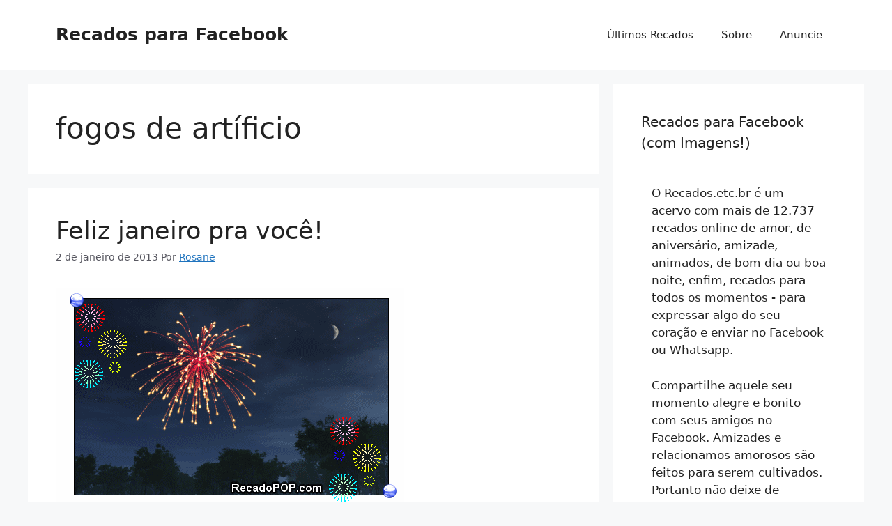

--- FILE ---
content_type: text/html; charset=UTF-8
request_url: https://www.recados.etc.br/recados-facebook/fogos-de-artificio
body_size: 17073
content:
<!DOCTYPE html>
<html lang="pt-BR">
<head>
	<meta charset="UTF-8">
	







<meta name='robots' content='index, follow, max-image-preview:large, max-snippet:-1, max-video-preview:-1' />
<meta name="viewport" content="width=device-width, initial-scale=1">
	<!-- This site is optimized with the Yoast SEO plugin v21.8 - https://yoast.com/wordpress/plugins/seo/ -->
	<title>72 Recados de fogos de artíficio - Recados para Facebook</title>
	<meta name="description" content="Clique e veja mais de 72 recados de fogos de artíficio para Facebook. Envie mensagem de fogos de artíficio para seu amigo(a), mãe, pai, filho, etc - Mais de 9700 recados online de amor, aniversário, amizade e muito mais..." />
	<link rel="canonical" href="https://www.recados.etc.br/recados-facebook/fogos-de-artificio" />
	<script type="application/ld+json" class="yoast-schema-graph">{"@context":"https://schema.org","@graph":[{"@type":"CollectionPage","@id":"https://www.recados.etc.br/recados-facebook/fogos-de-artificio","url":"https://www.recados.etc.br/recados-facebook/fogos-de-artificio","name":"72 Recados de fogos de artíficio - Recados para Facebook","isPartOf":{"@id":"https://www.recados.etc.br/#website"},"primaryImageOfPage":{"@id":"https://www.recados.etc.br/recados-facebook/fogos-de-artificio#primaryimage"},"image":{"@id":"https://www.recados.etc.br/recados-facebook/fogos-de-artificio#primaryimage"},"thumbnailUrl":"https://www.recados.etc.br/wp-content/uploads/2013/01/feliz-janeiro-pra-voce.gif","description":"Clique e veja mais de 72 recados de fogos de artíficio para Facebook. Envie mensagem de fogos de artíficio para seu amigo(a), mãe, pai, filho, etc - Mais de 9700 recados online de amor, aniversário, amizade e muito mais...","breadcrumb":{"@id":"https://www.recados.etc.br/recados-facebook/fogos-de-artificio#breadcrumb"},"inLanguage":"pt-BR"},{"@type":"ImageObject","inLanguage":"pt-BR","@id":"https://www.recados.etc.br/recados-facebook/fogos-de-artificio#primaryimage","url":"https://www.recados.etc.br/wp-content/uploads/2013/01/feliz-janeiro-pra-voce.gif","contentUrl":"https://www.recados.etc.br/wp-content/uploads/2013/01/feliz-janeiro-pra-voce.gif","width":"500","height":"600"},{"@type":"BreadcrumbList","@id":"https://www.recados.etc.br/recados-facebook/fogos-de-artificio#breadcrumb","itemListElement":[{"@type":"ListItem","position":1,"name":"Início","item":"https://www.recados.etc.br/"},{"@type":"ListItem","position":2,"name":"fogos de artíficio"}]},{"@type":"WebSite","@id":"https://www.recados.etc.br/#website","url":"https://www.recados.etc.br/","name":"Recados para Facebook","description":"recados online de amor, aniversário, amizade e muito mais","potentialAction":[{"@type":"SearchAction","target":{"@type":"EntryPoint","urlTemplate":"https://www.recados.etc.br/?s={search_term_string}"},"query-input":"required name=search_term_string"}],"inLanguage":"pt-BR"}]}</script>
	<!-- / Yoast SEO plugin. -->



<link rel="alternate" type="application/rss+xml" title="Feed para Recados para Facebook &raquo;" href="https://www.recados.etc.br/feed" />
<link rel="alternate" type="application/rss+xml" title="Feed de tag para Recados para Facebook &raquo; fogos de artíficio" href="https://www.recados.etc.br/recados-facebook/fogos-de-artificio/feed" />
<style id='wp-emoji-styles-inline-css'>

	img.wp-smiley, img.emoji {
		display: inline !important;
		border: none !important;
		box-shadow: none !important;
		height: 1em !important;
		width: 1em !important;
		margin: 0 0.07em !important;
		vertical-align: -0.1em !important;
		background: none !important;
		padding: 0 !important;
	}
</style>
<link rel='stylesheet' id='wp-block-library-css' href='https://www.recados.etc.br/wp-includes/css/dist/block-library/style.min.css?ver=6.4.2' media='all' />
<style id='classic-theme-styles-inline-css'>
/*! This file is auto-generated */
.wp-block-button__link{color:#fff;background-color:#32373c;border-radius:9999px;box-shadow:none;text-decoration:none;padding:calc(.667em + 2px) calc(1.333em + 2px);font-size:1.125em}.wp-block-file__button{background:#32373c;color:#fff;text-decoration:none}
</style>
<style id='global-styles-inline-css'>
body{--wp--preset--color--black: #000000;--wp--preset--color--cyan-bluish-gray: #abb8c3;--wp--preset--color--white: #ffffff;--wp--preset--color--pale-pink: #f78da7;--wp--preset--color--vivid-red: #cf2e2e;--wp--preset--color--luminous-vivid-orange: #ff6900;--wp--preset--color--luminous-vivid-amber: #fcb900;--wp--preset--color--light-green-cyan: #7bdcb5;--wp--preset--color--vivid-green-cyan: #00d084;--wp--preset--color--pale-cyan-blue: #8ed1fc;--wp--preset--color--vivid-cyan-blue: #0693e3;--wp--preset--color--vivid-purple: #9b51e0;--wp--preset--color--contrast: var(--contrast);--wp--preset--color--contrast-2: var(--contrast-2);--wp--preset--color--contrast-3: var(--contrast-3);--wp--preset--color--base: var(--base);--wp--preset--color--base-2: var(--base-2);--wp--preset--color--base-3: var(--base-3);--wp--preset--color--accent: var(--accent);--wp--preset--gradient--vivid-cyan-blue-to-vivid-purple: linear-gradient(135deg,rgba(6,147,227,1) 0%,rgb(155,81,224) 100%);--wp--preset--gradient--light-green-cyan-to-vivid-green-cyan: linear-gradient(135deg,rgb(122,220,180) 0%,rgb(0,208,130) 100%);--wp--preset--gradient--luminous-vivid-amber-to-luminous-vivid-orange: linear-gradient(135deg,rgba(252,185,0,1) 0%,rgba(255,105,0,1) 100%);--wp--preset--gradient--luminous-vivid-orange-to-vivid-red: linear-gradient(135deg,rgba(255,105,0,1) 0%,rgb(207,46,46) 100%);--wp--preset--gradient--very-light-gray-to-cyan-bluish-gray: linear-gradient(135deg,rgb(238,238,238) 0%,rgb(169,184,195) 100%);--wp--preset--gradient--cool-to-warm-spectrum: linear-gradient(135deg,rgb(74,234,220) 0%,rgb(151,120,209) 20%,rgb(207,42,186) 40%,rgb(238,44,130) 60%,rgb(251,105,98) 80%,rgb(254,248,76) 100%);--wp--preset--gradient--blush-light-purple: linear-gradient(135deg,rgb(255,206,236) 0%,rgb(152,150,240) 100%);--wp--preset--gradient--blush-bordeaux: linear-gradient(135deg,rgb(254,205,165) 0%,rgb(254,45,45) 50%,rgb(107,0,62) 100%);--wp--preset--gradient--luminous-dusk: linear-gradient(135deg,rgb(255,203,112) 0%,rgb(199,81,192) 50%,rgb(65,88,208) 100%);--wp--preset--gradient--pale-ocean: linear-gradient(135deg,rgb(255,245,203) 0%,rgb(182,227,212) 50%,rgb(51,167,181) 100%);--wp--preset--gradient--electric-grass: linear-gradient(135deg,rgb(202,248,128) 0%,rgb(113,206,126) 100%);--wp--preset--gradient--midnight: linear-gradient(135deg,rgb(2,3,129) 0%,rgb(40,116,252) 100%);--wp--preset--font-size--small: 13px;--wp--preset--font-size--medium: 20px;--wp--preset--font-size--large: 36px;--wp--preset--font-size--x-large: 42px;--wp--preset--spacing--20: 0.44rem;--wp--preset--spacing--30: 0.67rem;--wp--preset--spacing--40: 1rem;--wp--preset--spacing--50: 1.5rem;--wp--preset--spacing--60: 2.25rem;--wp--preset--spacing--70: 3.38rem;--wp--preset--spacing--80: 5.06rem;--wp--preset--shadow--natural: 6px 6px 9px rgba(0, 0, 0, 0.2);--wp--preset--shadow--deep: 12px 12px 50px rgba(0, 0, 0, 0.4);--wp--preset--shadow--sharp: 6px 6px 0px rgba(0, 0, 0, 0.2);--wp--preset--shadow--outlined: 6px 6px 0px -3px rgba(255, 255, 255, 1), 6px 6px rgba(0, 0, 0, 1);--wp--preset--shadow--crisp: 6px 6px 0px rgba(0, 0, 0, 1);}:where(.is-layout-flex){gap: 0.5em;}:where(.is-layout-grid){gap: 0.5em;}body .is-layout-flow > .alignleft{float: left;margin-inline-start: 0;margin-inline-end: 2em;}body .is-layout-flow > .alignright{float: right;margin-inline-start: 2em;margin-inline-end: 0;}body .is-layout-flow > .aligncenter{margin-left: auto !important;margin-right: auto !important;}body .is-layout-constrained > .alignleft{float: left;margin-inline-start: 0;margin-inline-end: 2em;}body .is-layout-constrained > .alignright{float: right;margin-inline-start: 2em;margin-inline-end: 0;}body .is-layout-constrained > .aligncenter{margin-left: auto !important;margin-right: auto !important;}body .is-layout-constrained > :where(:not(.alignleft):not(.alignright):not(.alignfull)){max-width: var(--wp--style--global--content-size);margin-left: auto !important;margin-right: auto !important;}body .is-layout-constrained > .alignwide{max-width: var(--wp--style--global--wide-size);}body .is-layout-flex{display: flex;}body .is-layout-flex{flex-wrap: wrap;align-items: center;}body .is-layout-flex > *{margin: 0;}body .is-layout-grid{display: grid;}body .is-layout-grid > *{margin: 0;}:where(.wp-block-columns.is-layout-flex){gap: 2em;}:where(.wp-block-columns.is-layout-grid){gap: 2em;}:where(.wp-block-post-template.is-layout-flex){gap: 1.25em;}:where(.wp-block-post-template.is-layout-grid){gap: 1.25em;}.has-black-color{color: var(--wp--preset--color--black) !important;}.has-cyan-bluish-gray-color{color: var(--wp--preset--color--cyan-bluish-gray) !important;}.has-white-color{color: var(--wp--preset--color--white) !important;}.has-pale-pink-color{color: var(--wp--preset--color--pale-pink) !important;}.has-vivid-red-color{color: var(--wp--preset--color--vivid-red) !important;}.has-luminous-vivid-orange-color{color: var(--wp--preset--color--luminous-vivid-orange) !important;}.has-luminous-vivid-amber-color{color: var(--wp--preset--color--luminous-vivid-amber) !important;}.has-light-green-cyan-color{color: var(--wp--preset--color--light-green-cyan) !important;}.has-vivid-green-cyan-color{color: var(--wp--preset--color--vivid-green-cyan) !important;}.has-pale-cyan-blue-color{color: var(--wp--preset--color--pale-cyan-blue) !important;}.has-vivid-cyan-blue-color{color: var(--wp--preset--color--vivid-cyan-blue) !important;}.has-vivid-purple-color{color: var(--wp--preset--color--vivid-purple) !important;}.has-black-background-color{background-color: var(--wp--preset--color--black) !important;}.has-cyan-bluish-gray-background-color{background-color: var(--wp--preset--color--cyan-bluish-gray) !important;}.has-white-background-color{background-color: var(--wp--preset--color--white) !important;}.has-pale-pink-background-color{background-color: var(--wp--preset--color--pale-pink) !important;}.has-vivid-red-background-color{background-color: var(--wp--preset--color--vivid-red) !important;}.has-luminous-vivid-orange-background-color{background-color: var(--wp--preset--color--luminous-vivid-orange) !important;}.has-luminous-vivid-amber-background-color{background-color: var(--wp--preset--color--luminous-vivid-amber) !important;}.has-light-green-cyan-background-color{background-color: var(--wp--preset--color--light-green-cyan) !important;}.has-vivid-green-cyan-background-color{background-color: var(--wp--preset--color--vivid-green-cyan) !important;}.has-pale-cyan-blue-background-color{background-color: var(--wp--preset--color--pale-cyan-blue) !important;}.has-vivid-cyan-blue-background-color{background-color: var(--wp--preset--color--vivid-cyan-blue) !important;}.has-vivid-purple-background-color{background-color: var(--wp--preset--color--vivid-purple) !important;}.has-black-border-color{border-color: var(--wp--preset--color--black) !important;}.has-cyan-bluish-gray-border-color{border-color: var(--wp--preset--color--cyan-bluish-gray) !important;}.has-white-border-color{border-color: var(--wp--preset--color--white) !important;}.has-pale-pink-border-color{border-color: var(--wp--preset--color--pale-pink) !important;}.has-vivid-red-border-color{border-color: var(--wp--preset--color--vivid-red) !important;}.has-luminous-vivid-orange-border-color{border-color: var(--wp--preset--color--luminous-vivid-orange) !important;}.has-luminous-vivid-amber-border-color{border-color: var(--wp--preset--color--luminous-vivid-amber) !important;}.has-light-green-cyan-border-color{border-color: var(--wp--preset--color--light-green-cyan) !important;}.has-vivid-green-cyan-border-color{border-color: var(--wp--preset--color--vivid-green-cyan) !important;}.has-pale-cyan-blue-border-color{border-color: var(--wp--preset--color--pale-cyan-blue) !important;}.has-vivid-cyan-blue-border-color{border-color: var(--wp--preset--color--vivid-cyan-blue) !important;}.has-vivid-purple-border-color{border-color: var(--wp--preset--color--vivid-purple) !important;}.has-vivid-cyan-blue-to-vivid-purple-gradient-background{background: var(--wp--preset--gradient--vivid-cyan-blue-to-vivid-purple) !important;}.has-light-green-cyan-to-vivid-green-cyan-gradient-background{background: var(--wp--preset--gradient--light-green-cyan-to-vivid-green-cyan) !important;}.has-luminous-vivid-amber-to-luminous-vivid-orange-gradient-background{background: var(--wp--preset--gradient--luminous-vivid-amber-to-luminous-vivid-orange) !important;}.has-luminous-vivid-orange-to-vivid-red-gradient-background{background: var(--wp--preset--gradient--luminous-vivid-orange-to-vivid-red) !important;}.has-very-light-gray-to-cyan-bluish-gray-gradient-background{background: var(--wp--preset--gradient--very-light-gray-to-cyan-bluish-gray) !important;}.has-cool-to-warm-spectrum-gradient-background{background: var(--wp--preset--gradient--cool-to-warm-spectrum) !important;}.has-blush-light-purple-gradient-background{background: var(--wp--preset--gradient--blush-light-purple) !important;}.has-blush-bordeaux-gradient-background{background: var(--wp--preset--gradient--blush-bordeaux) !important;}.has-luminous-dusk-gradient-background{background: var(--wp--preset--gradient--luminous-dusk) !important;}.has-pale-ocean-gradient-background{background: var(--wp--preset--gradient--pale-ocean) !important;}.has-electric-grass-gradient-background{background: var(--wp--preset--gradient--electric-grass) !important;}.has-midnight-gradient-background{background: var(--wp--preset--gradient--midnight) !important;}.has-small-font-size{font-size: var(--wp--preset--font-size--small) !important;}.has-medium-font-size{font-size: var(--wp--preset--font-size--medium) !important;}.has-large-font-size{font-size: var(--wp--preset--font-size--large) !important;}.has-x-large-font-size{font-size: var(--wp--preset--font-size--x-large) !important;}
.wp-block-navigation a:where(:not(.wp-element-button)){color: inherit;}
:where(.wp-block-post-template.is-layout-flex){gap: 1.25em;}:where(.wp-block-post-template.is-layout-grid){gap: 1.25em;}
:where(.wp-block-columns.is-layout-flex){gap: 2em;}:where(.wp-block-columns.is-layout-grid){gap: 2em;}
.wp-block-pullquote{font-size: 1.5em;line-height: 1.6;}
</style>
<link rel='stylesheet' id='generate-style-css' href='https://www.recados.etc.br/wp-content/themes/generatepress/assets/css/main.min.css?ver=3.3.1' media='all' />
<style id='generate-style-inline-css'>
body{background-color:var(--base-2);color:var(--contrast);}a{color:var(--accent);}a{text-decoration:underline;}.entry-title a, .site-branding a, a.button, .wp-block-button__link, .main-navigation a{text-decoration:none;}a:hover, a:focus, a:active{color:var(--contrast);}.wp-block-group__inner-container{max-width:1200px;margin-left:auto;margin-right:auto;}:root{--contrast:#222222;--contrast-2:#575760;--contrast-3:#b2b2be;--base:#f0f0f0;--base-2:#f7f8f9;--base-3:#ffffff;--accent:#1e73be;}:root .has-contrast-color{color:var(--contrast);}:root .has-contrast-background-color{background-color:var(--contrast);}:root .has-contrast-2-color{color:var(--contrast-2);}:root .has-contrast-2-background-color{background-color:var(--contrast-2);}:root .has-contrast-3-color{color:var(--contrast-3);}:root .has-contrast-3-background-color{background-color:var(--contrast-3);}:root .has-base-color{color:var(--base);}:root .has-base-background-color{background-color:var(--base);}:root .has-base-2-color{color:var(--base-2);}:root .has-base-2-background-color{background-color:var(--base-2);}:root .has-base-3-color{color:var(--base-3);}:root .has-base-3-background-color{background-color:var(--base-3);}:root .has-accent-color{color:var(--accent);}:root .has-accent-background-color{background-color:var(--accent);}.top-bar{background-color:#636363;color:#ffffff;}.top-bar a{color:#ffffff;}.top-bar a:hover{color:#303030;}.site-header{background-color:var(--base-3);}.main-title a,.main-title a:hover{color:var(--contrast);}.site-description{color:var(--contrast-2);}.mobile-menu-control-wrapper .menu-toggle,.mobile-menu-control-wrapper .menu-toggle:hover,.mobile-menu-control-wrapper .menu-toggle:focus,.has-inline-mobile-toggle #site-navigation.toggled{background-color:rgba(0, 0, 0, 0.02);}.main-navigation,.main-navigation ul ul{background-color:var(--base-3);}.main-navigation .main-nav ul li a, .main-navigation .menu-toggle, .main-navigation .menu-bar-items{color:var(--contrast);}.main-navigation .main-nav ul li:not([class*="current-menu-"]):hover > a, .main-navigation .main-nav ul li:not([class*="current-menu-"]):focus > a, .main-navigation .main-nav ul li.sfHover:not([class*="current-menu-"]) > a, .main-navigation .menu-bar-item:hover > a, .main-navigation .menu-bar-item.sfHover > a{color:var(--accent);}button.menu-toggle:hover,button.menu-toggle:focus{color:var(--contrast);}.main-navigation .main-nav ul li[class*="current-menu-"] > a{color:var(--accent);}.navigation-search input[type="search"],.navigation-search input[type="search"]:active, .navigation-search input[type="search"]:focus, .main-navigation .main-nav ul li.search-item.active > a, .main-navigation .menu-bar-items .search-item.active > a{color:var(--accent);}.main-navigation ul ul{background-color:var(--base);}.separate-containers .inside-article, .separate-containers .comments-area, .separate-containers .page-header, .one-container .container, .separate-containers .paging-navigation, .inside-page-header{background-color:var(--base-3);}.entry-title a{color:var(--contrast);}.entry-title a:hover{color:var(--contrast-2);}.entry-meta{color:var(--contrast-2);}.sidebar .widget{background-color:var(--base-3);}.footer-widgets{background-color:var(--base-3);}.site-info{background-color:var(--base-3);}input[type="text"],input[type="email"],input[type="url"],input[type="password"],input[type="search"],input[type="tel"],input[type="number"],textarea,select{color:var(--contrast);background-color:var(--base-2);border-color:var(--base);}input[type="text"]:focus,input[type="email"]:focus,input[type="url"]:focus,input[type="password"]:focus,input[type="search"]:focus,input[type="tel"]:focus,input[type="number"]:focus,textarea:focus,select:focus{color:var(--contrast);background-color:var(--base-2);border-color:var(--contrast-3);}button,html input[type="button"],input[type="reset"],input[type="submit"],a.button,a.wp-block-button__link:not(.has-background){color:#ffffff;background-color:#55555e;}button:hover,html input[type="button"]:hover,input[type="reset"]:hover,input[type="submit"]:hover,a.button:hover,button:focus,html input[type="button"]:focus,input[type="reset"]:focus,input[type="submit"]:focus,a.button:focus,a.wp-block-button__link:not(.has-background):active,a.wp-block-button__link:not(.has-background):focus,a.wp-block-button__link:not(.has-background):hover{color:#ffffff;background-color:#3f4047;}a.generate-back-to-top{background-color:rgba( 0,0,0,0.4 );color:#ffffff;}a.generate-back-to-top:hover,a.generate-back-to-top:focus{background-color:rgba( 0,0,0,0.6 );color:#ffffff;}:root{--gp-search-modal-bg-color:var(--base-3);--gp-search-modal-text-color:var(--contrast);--gp-search-modal-overlay-bg-color:rgba(0,0,0,0.2);}@media (max-width:768px){.main-navigation .menu-bar-item:hover > a, .main-navigation .menu-bar-item.sfHover > a{background:none;color:var(--contrast);}}.nav-below-header .main-navigation .inside-navigation.grid-container, .nav-above-header .main-navigation .inside-navigation.grid-container{padding:0px 20px 0px 20px;}.site-main .wp-block-group__inner-container{padding:40px;}.separate-containers .paging-navigation{padding-top:20px;padding-bottom:20px;}.entry-content .alignwide, body:not(.no-sidebar) .entry-content .alignfull{margin-left:-40px;width:calc(100% + 80px);max-width:calc(100% + 80px);}.rtl .menu-item-has-children .dropdown-menu-toggle{padding-left:20px;}.rtl .main-navigation .main-nav ul li.menu-item-has-children > a{padding-right:20px;}@media (max-width:768px){.separate-containers .inside-article, .separate-containers .comments-area, .separate-containers .page-header, .separate-containers .paging-navigation, .one-container .site-content, .inside-page-header{padding:30px;}.site-main .wp-block-group__inner-container{padding:30px;}.inside-top-bar{padding-right:30px;padding-left:30px;}.inside-header{padding-right:30px;padding-left:30px;}.widget-area .widget{padding-top:30px;padding-right:30px;padding-bottom:30px;padding-left:30px;}.footer-widgets-container{padding-top:30px;padding-right:30px;padding-bottom:30px;padding-left:30px;}.inside-site-info{padding-right:30px;padding-left:30px;}.entry-content .alignwide, body:not(.no-sidebar) .entry-content .alignfull{margin-left:-30px;width:calc(100% + 60px);max-width:calc(100% + 60px);}.one-container .site-main .paging-navigation{margin-bottom:20px;}}/* End cached CSS */.is-right-sidebar{width:30%;}.is-left-sidebar{width:30%;}.site-content .content-area{width:70%;}@media (max-width:768px){.main-navigation .menu-toggle,.sidebar-nav-mobile:not(#sticky-placeholder){display:block;}.main-navigation ul,.gen-sidebar-nav,.main-navigation:not(.slideout-navigation):not(.toggled) .main-nav > ul,.has-inline-mobile-toggle #site-navigation .inside-navigation > *:not(.navigation-search):not(.main-nav){display:none;}.nav-align-right .inside-navigation,.nav-align-center .inside-navigation{justify-content:space-between;}.has-inline-mobile-toggle .mobile-menu-control-wrapper{display:flex;flex-wrap:wrap;}.has-inline-mobile-toggle .inside-header{flex-direction:row;text-align:left;flex-wrap:wrap;}.has-inline-mobile-toggle .header-widget,.has-inline-mobile-toggle #site-navigation{flex-basis:100%;}.nav-float-left .has-inline-mobile-toggle #site-navigation{order:10;}}
</style>
<link rel="https://api.w.org/" href="https://www.recados.etc.br/wp-json/" /><link rel="alternate" type="application/json" href="https://www.recados.etc.br/wp-json/wp/v2/tags/1409" /><link rel="EditURI" type="application/rsd+xml" title="RSD" href="https://www.recados.etc.br/xmlrpc.php?rsd" />
<!-- Google Tag Manager -->
<script type="e1c1cc3569333effb6d797f7-text/javascript">(function(w,d,s,l,i){w[l]=w[l]||[];w[l].push({'gtm.start':
new Date().getTime(),event:'gtm.js'});var f=d.getElementsByTagName(s)[0],
j=d.createElement(s),dl=l!='dataLayer'?'&l='+l:'';j.async=true;j.src=
'https://www.googletagmanager.com/gtm.js?id='+i+dl;f.parentNode.insertBefore(j,f);
})(window,document,'script','dataLayer','GTM-WQ2NFVM');</script>
<!-- End Google Tag Manager --></head>

<body class="archive tag tag-fogos-de-artificio tag-1409 wp-embed-responsive right-sidebar nav-float-right separate-containers header-aligned-left dropdown-hover" itemtype="https://schema.org/Blog" itemscope>
	<a class="screen-reader-text skip-link" href="#content" title="Pular para o conteúdo">Pular para o conteúdo</a>		<header class="site-header has-inline-mobile-toggle" id="masthead" aria-label="Site"  itemtype="https://schema.org/WPHeader" itemscope>
			<div class="inside-header grid-container">
				<div class="site-branding">
						<p class="main-title" itemprop="headline">
					<a href="https://www.recados.etc.br/" rel="home">
						Recados para Facebook
					</a>
				</p>
						
					</div>	<nav class="main-navigation mobile-menu-control-wrapper" id="mobile-menu-control-wrapper" aria-label="Mobile Toggle">
		<div class="menu-bar-items"></div>		<button data-nav="site-navigation" class="menu-toggle" aria-controls="primary-menu" aria-expanded="false">
			<span class="gp-icon icon-menu-bars"><svg viewBox="0 0 512 512" aria-hidden="true" xmlns="http://www.w3.org/2000/svg" width="1em" height="1em"><path d="M0 96c0-13.255 10.745-24 24-24h464c13.255 0 24 10.745 24 24s-10.745 24-24 24H24c-13.255 0-24-10.745-24-24zm0 160c0-13.255 10.745-24 24-24h464c13.255 0 24 10.745 24 24s-10.745 24-24 24H24c-13.255 0-24-10.745-24-24zm0 160c0-13.255 10.745-24 24-24h464c13.255 0 24 10.745 24 24s-10.745 24-24 24H24c-13.255 0-24-10.745-24-24z" /></svg><svg viewBox="0 0 512 512" aria-hidden="true" xmlns="http://www.w3.org/2000/svg" width="1em" height="1em"><path d="M71.029 71.029c9.373-9.372 24.569-9.372 33.942 0L256 222.059l151.029-151.03c9.373-9.372 24.569-9.372 33.942 0 9.372 9.373 9.372 24.569 0 33.942L289.941 256l151.03 151.029c9.372 9.373 9.372 24.569 0 33.942-9.373 9.372-24.569 9.372-33.942 0L256 289.941l-151.029 151.03c-9.373 9.372-24.569 9.372-33.942 0-9.372-9.373-9.372-24.569 0-33.942L222.059 256 71.029 104.971c-9.372-9.373-9.372-24.569 0-33.942z" /></svg></span><span class="screen-reader-text">Menu</span>		</button>
	</nav>
			<nav class="main-navigation has-menu-bar-items sub-menu-right" id="site-navigation" aria-label="Primary"  itemtype="https://schema.org/SiteNavigationElement" itemscope>
			<div class="inside-navigation grid-container">
								<button class="menu-toggle" aria-controls="primary-menu" aria-expanded="false">
					<span class="gp-icon icon-menu-bars"><svg viewBox="0 0 512 512" aria-hidden="true" xmlns="http://www.w3.org/2000/svg" width="1em" height="1em"><path d="M0 96c0-13.255 10.745-24 24-24h464c13.255 0 24 10.745 24 24s-10.745 24-24 24H24c-13.255 0-24-10.745-24-24zm0 160c0-13.255 10.745-24 24-24h464c13.255 0 24 10.745 24 24s-10.745 24-24 24H24c-13.255 0-24-10.745-24-24zm0 160c0-13.255 10.745-24 24-24h464c13.255 0 24 10.745 24 24s-10.745 24-24 24H24c-13.255 0-24-10.745-24-24z" /></svg><svg viewBox="0 0 512 512" aria-hidden="true" xmlns="http://www.w3.org/2000/svg" width="1em" height="1em"><path d="M71.029 71.029c9.373-9.372 24.569-9.372 33.942 0L256 222.059l151.029-151.03c9.373-9.372 24.569-9.372 33.942 0 9.372 9.373 9.372 24.569 0 33.942L289.941 256l151.03 151.029c9.372 9.373 9.372 24.569 0 33.942-9.373 9.372-24.569 9.372-33.942 0L256 289.941l-151.029 151.03c-9.373 9.372-24.569 9.372-33.942 0-9.372-9.373-9.372-24.569 0-33.942L222.059 256 71.029 104.971c-9.372-9.373-9.372-24.569 0-33.942z" /></svg></span><span class="mobile-menu">Menu</span>				</button>
				<div id="primary-menu" class="main-nav"><ul id="menu-footer" class=" menu sf-menu"><li id="menu-item-26356" class="menu-item menu-item-type-custom menu-item-object-custom menu-item-home menu-item-26356"><a href="https://www.recados.etc.br">Últimos Recados</a></li>
<li id="menu-item-26361" class="menu-item menu-item-type-post_type menu-item-object-page menu-item-26361"><a href="https://www.recados.etc.br/sobre">Sobre</a></li>
<li id="menu-item-26357" class="menu-item menu-item-type-post_type menu-item-object-page menu-item-26357"><a href="https://www.recados.etc.br/anuncie">Anuncie</a></li>
</ul></div><div class="menu-bar-items"></div>			</div>
		</nav>
					</div>
		</header>
		
	<div class="site grid-container container hfeed" id="page">
				<div class="site-content" id="content">
			
	<div class="content-area" id="primary">
		<main class="site-main" id="main">
					<header class="page-header" aria-label="Page">
			
			<h1 class="page-title">
				fogos de artíficio			</h1>

					</header>
		<article id="post-37718" class="post-37718 post type-post status-publish format-standard has-post-thumbnail hentry category-ano-novo tag-ano-novo-facebook tag-bom-ano-novo tag-feiz-janeiro tag-feliz-ano-novo-facebook tag-fogos-de-artificio tag-que-seus-sonhos-sejam-realizados" itemtype="https://schema.org/CreativeWork" itemscope>
	<div class="inside-article">
					<header class="entry-header" aria-label="Conteúdo">
				<h2 class="entry-title" itemprop="headline"><a href="https://www.recados.etc.br/recado-facebook-feliz-janeiro-pra-voce-2.html" rel="bookmark">Feliz janeiro pra você!</a></h2>		<div class="entry-meta">
			<span class="posted-on"><time class="entry-date published" datetime="2013-01-02T18:37:01-03:00" itemprop="datePublished">2 de janeiro de 2013</time></span> <span class="byline">Por <span class="author vcard" itemprop="author" itemtype="https://schema.org/Person" itemscope><a class="url fn n" href="https://www.recados.etc.br/recado-facebook-author/rosane" title="Ver todos os posts por Rosane" rel="author" itemprop="url"><span class="author-name" itemprop="name">Rosane</span></a></span></span> 		</div>
					</header>
			<div class="post-image">
						
						<a href="https://www.recados.etc.br/recado-facebook-feliz-janeiro-pra-voce-2.html">
							<img width="500" height="600" src="https://www.recados.etc.br/wp-content/uploads/2013/01/feliz-janeiro-pra-voce.gif" class="attachment-full size-full wp-post-image" alt="" itemprop="image" decoding="async" fetchpriority="high" srcset="https://www.recados.etc.br/wp-content/uploads/2013/01/feliz-janeiro-pra-voce.gif 500w, https://www.recados.etc.br/wp-content/uploads/2013/01/feliz-janeiro-pra-voce-250x300.gif 250w" sizes="(max-width: 500px) 100vw, 500px" />
						</a>
					</div>
			<div class="entry-summary" itemprop="text">
				<p>Que nesse ano que se inicia você consiga realizar todos os seus sonhos&#8230; Feliz janeiro pra você!</p>
			</div>

				<footer class="entry-meta" aria-label="Entry meta">
			<span class="cat-links"><span class="gp-icon icon-categories"><svg viewBox="0 0 512 512" aria-hidden="true" xmlns="http://www.w3.org/2000/svg" width="1em" height="1em"><path d="M0 112c0-26.51 21.49-48 48-48h110.014a48 48 0 0143.592 27.907l12.349 26.791A16 16 0 00228.486 128H464c26.51 0 48 21.49 48 48v224c0 26.51-21.49 48-48 48H48c-26.51 0-48-21.49-48-48V112z" /></svg></span><span class="screen-reader-text">Categorias </span><a href="https://www.recados.etc.br/recados/ano-novo" rel="category tag">Ano Novo</a></span> <span class="tags-links"><span class="gp-icon icon-tags"><svg viewBox="0 0 512 512" aria-hidden="true" xmlns="http://www.w3.org/2000/svg" width="1em" height="1em"><path d="M20 39.5c-8.836 0-16 7.163-16 16v176c0 4.243 1.686 8.313 4.687 11.314l224 224c6.248 6.248 16.378 6.248 22.626 0l176-176c6.244-6.244 6.25-16.364.013-22.615l-223.5-224A15.999 15.999 0 00196.5 39.5H20zm56 96c0-13.255 10.745-24 24-24s24 10.745 24 24-10.745 24-24 24-24-10.745-24-24z"/><path d="M259.515 43.015c4.686-4.687 12.284-4.687 16.97 0l228 228c4.686 4.686 4.686 12.284 0 16.97l-180 180c-4.686 4.687-12.284 4.687-16.97 0-4.686-4.686-4.686-12.284 0-16.97L479.029 279.5 259.515 59.985c-4.686-4.686-4.686-12.284 0-16.97z" /></svg></span><span class="screen-reader-text">Tags </span><a href="https://www.recados.etc.br/recados-facebook/ano-novo-facebook" rel="tag">ano novo facebook</a>, <a href="https://www.recados.etc.br/recados-facebook/bom-ano-novo" rel="tag">bom ano novo</a>, <a href="https://www.recados.etc.br/recados-facebook/feiz-janeiro" rel="tag">feiz janeiro</a>, <a href="https://www.recados.etc.br/recados-facebook/feliz-ano-novo-facebook" rel="tag">feliz ano novo facebook</a>, <a href="https://www.recados.etc.br/recados-facebook/fogos-de-artificio" rel="tag">fogos de artíficio</a>, <a href="https://www.recados.etc.br/recados-facebook/que-seus-sonhos-sejam-realizados" rel="tag">que seus sonhos sejam realizados</a></span> 		</footer>
			</div>
</article>
<article id="post-37705" class="post-37705 post type-post status-publish format-standard has-post-thumbnail hentry category-ano-novo tag-ano-novo-facebook tag-feliz-ano-novo tag-feliz-ano-novo-facebook tag-feliz-janeiro tag-fogos-de-artificio tag-janeiro" itemtype="https://schema.org/CreativeWork" itemscope>
	<div class="inside-article">
					<header class="entry-header" aria-label="Conteúdo">
				<h2 class="entry-title" itemprop="headline"><a href="https://www.recados.etc.br/recado-facebook-estamos-em-janeiro-2.html" rel="bookmark">Estamos em janeiro&#8230;</a></h2>		<div class="entry-meta">
			<span class="posted-on"><time class="entry-date published" datetime="2013-01-02T17:21:43-03:00" itemprop="datePublished">2 de janeiro de 2013</time></span> <span class="byline">Por <span class="author vcard" itemprop="author" itemtype="https://schema.org/Person" itemscope><a class="url fn n" href="https://www.recados.etc.br/recado-facebook-author/rosane" title="Ver todos os posts por Rosane" rel="author" itemprop="url"><span class="author-name" itemprop="name">Rosane</span></a></span></span> 		</div>
					</header>
			<div class="post-image">
						
						<a href="https://www.recados.etc.br/recado-facebook-estamos-em-janeiro-2.html">
							<img width="560" height="370" src="https://www.recados.etc.br/wp-content/uploads/2013/01/estamos-em-janeiro.gif" class="attachment-full size-full wp-post-image" alt="" itemprop="image" decoding="async" srcset="https://www.recados.etc.br/wp-content/uploads/2013/01/estamos-em-janeiro.gif 560w, https://www.recados.etc.br/wp-content/uploads/2013/01/estamos-em-janeiro-300x198.gif 300w, https://www.recados.etc.br/wp-content/uploads/2013/01/estamos-em-janeiro-454x300.gif 454w" sizes="(max-width: 560px) 100vw, 560px" />
						</a>
					</div>
			<div class="entry-summary" itemprop="text">
				<p>Estamos em janeiro&#8230; Que sejam constantes e luminosos os seus caminhos!</p>
			</div>

				<footer class="entry-meta" aria-label="Entry meta">
			<span class="cat-links"><span class="gp-icon icon-categories"><svg viewBox="0 0 512 512" aria-hidden="true" xmlns="http://www.w3.org/2000/svg" width="1em" height="1em"><path d="M0 112c0-26.51 21.49-48 48-48h110.014a48 48 0 0143.592 27.907l12.349 26.791A16 16 0 00228.486 128H464c26.51 0 48 21.49 48 48v224c0 26.51-21.49 48-48 48H48c-26.51 0-48-21.49-48-48V112z" /></svg></span><span class="screen-reader-text">Categorias </span><a href="https://www.recados.etc.br/recados/ano-novo" rel="category tag">Ano Novo</a></span> <span class="tags-links"><span class="gp-icon icon-tags"><svg viewBox="0 0 512 512" aria-hidden="true" xmlns="http://www.w3.org/2000/svg" width="1em" height="1em"><path d="M20 39.5c-8.836 0-16 7.163-16 16v176c0 4.243 1.686 8.313 4.687 11.314l224 224c6.248 6.248 16.378 6.248 22.626 0l176-176c6.244-6.244 6.25-16.364.013-22.615l-223.5-224A15.999 15.999 0 00196.5 39.5H20zm56 96c0-13.255 10.745-24 24-24s24 10.745 24 24-10.745 24-24 24-24-10.745-24-24z"/><path d="M259.515 43.015c4.686-4.687 12.284-4.687 16.97 0l228 228c4.686 4.686 4.686 12.284 0 16.97l-180 180c-4.686 4.687-12.284 4.687-16.97 0-4.686-4.686-4.686-12.284 0-16.97L479.029 279.5 259.515 59.985c-4.686-4.686-4.686-12.284 0-16.97z" /></svg></span><span class="screen-reader-text">Tags </span><a href="https://www.recados.etc.br/recados-facebook/ano-novo-facebook" rel="tag">ano novo facebook</a>, <a href="https://www.recados.etc.br/recados-facebook/feliz-ano-novo" rel="tag">Feliz Ano Novo</a>, <a href="https://www.recados.etc.br/recados-facebook/feliz-ano-novo-facebook" rel="tag">feliz ano novo facebook</a>, <a href="https://www.recados.etc.br/recados-facebook/feliz-janeiro" rel="tag">feliz janeiro</a>, <a href="https://www.recados.etc.br/recados-facebook/fogos-de-artificio" rel="tag">fogos de artíficio</a>, <a href="https://www.recados.etc.br/recados-facebook/janeiro" rel="tag">janeiro</a></span> 		</footer>
			</div>
</article>
<article id="post-37451" class="post-37451 post type-post status-publish format-standard has-post-thumbnail hentry category-ano-novo tag-ano-abencoado tag-ano-novo tag-ano-novo-facebook tag-bom-ano-novo tag-feliz-2013 tag-feliz-ano-novo tag-feliz-ano-novo-facebook tag-fogos-de-artificio" itemtype="https://schema.org/CreativeWork" itemscope>
	<div class="inside-article">
					<header class="entry-header" aria-label="Conteúdo">
				<h2 class="entry-title" itemprop="headline"><a href="https://www.recados.etc.br/recado-facebook-tenham-um-ano-abencado.html" rel="bookmark">Tenham um ano abençado!</a></h2>		<div class="entry-meta">
			<span class="posted-on"><time class="entry-date published" datetime="2012-12-29T13:47:15-03:00" itemprop="datePublished">29 de dezembro de 2012</time></span> <span class="byline">Por <span class="author vcard" itemprop="author" itemtype="https://schema.org/Person" itemscope><a class="url fn n" href="https://www.recados.etc.br/recado-facebook-author/rosane" title="Ver todos os posts por Rosane" rel="author" itemprop="url"><span class="author-name" itemprop="name">Rosane</span></a></span></span> 		</div>
					</header>
			<div class="post-image">
						
						<a href="https://www.recados.etc.br/recado-facebook-tenham-um-ano-abencado.html">
							<img width="516" height="388" src="https://www.recados.etc.br/wp-content/uploads/2012/12/tenham-um-ano-abencoado.jpg" class="attachment-full size-full wp-post-image" alt="" itemprop="image" decoding="async" srcset="https://www.recados.etc.br/wp-content/uploads/2012/12/tenham-um-ano-abencoado.jpg 516w, https://www.recados.etc.br/wp-content/uploads/2012/12/tenham-um-ano-abencoado-300x225.jpg 300w, https://www.recados.etc.br/wp-content/uploads/2012/12/tenham-um-ano-abencoado-398x300.jpg 398w" sizes="(max-width: 516px) 100vw, 516px" />
						</a>
					</div>
			<div class="entry-summary" itemprop="text">
				<p>Feliz 2013! Desejo a todos um ano muito abençoado, com muita paz, muito amor e com Deus no coração sempre!</p>
			</div>

				<footer class="entry-meta" aria-label="Entry meta">
			<span class="cat-links"><span class="gp-icon icon-categories"><svg viewBox="0 0 512 512" aria-hidden="true" xmlns="http://www.w3.org/2000/svg" width="1em" height="1em"><path d="M0 112c0-26.51 21.49-48 48-48h110.014a48 48 0 0143.592 27.907l12.349 26.791A16 16 0 00228.486 128H464c26.51 0 48 21.49 48 48v224c0 26.51-21.49 48-48 48H48c-26.51 0-48-21.49-48-48V112z" /></svg></span><span class="screen-reader-text">Categorias </span><a href="https://www.recados.etc.br/recados/ano-novo" rel="category tag">Ano Novo</a></span> <span class="tags-links"><span class="gp-icon icon-tags"><svg viewBox="0 0 512 512" aria-hidden="true" xmlns="http://www.w3.org/2000/svg" width="1em" height="1em"><path d="M20 39.5c-8.836 0-16 7.163-16 16v176c0 4.243 1.686 8.313 4.687 11.314l224 224c6.248 6.248 16.378 6.248 22.626 0l176-176c6.244-6.244 6.25-16.364.013-22.615l-223.5-224A15.999 15.999 0 00196.5 39.5H20zm56 96c0-13.255 10.745-24 24-24s24 10.745 24 24-10.745 24-24 24-24-10.745-24-24z"/><path d="M259.515 43.015c4.686-4.687 12.284-4.687 16.97 0l228 228c4.686 4.686 4.686 12.284 0 16.97l-180 180c-4.686 4.687-12.284 4.687-16.97 0-4.686-4.686-4.686-12.284 0-16.97L479.029 279.5 259.515 59.985c-4.686-4.686-4.686-12.284 0-16.97z" /></svg></span><span class="screen-reader-text">Tags </span><a href="https://www.recados.etc.br/recados-facebook/ano-abencoado" rel="tag">ano abençoado</a>, <a href="https://www.recados.etc.br/recados-facebook/ano-novo" rel="tag">Ano Novo</a>, <a href="https://www.recados.etc.br/recados-facebook/ano-novo-facebook" rel="tag">ano novo facebook</a>, <a href="https://www.recados.etc.br/recados-facebook/bom-ano-novo" rel="tag">bom ano novo</a>, <a href="https://www.recados.etc.br/recados-facebook/feliz-2013" rel="tag">feliz 2013</a>, <a href="https://www.recados.etc.br/recados-facebook/feliz-ano-novo" rel="tag">Feliz Ano Novo</a>, <a href="https://www.recados.etc.br/recados-facebook/feliz-ano-novo-facebook" rel="tag">feliz ano novo facebook</a>, <a href="https://www.recados.etc.br/recados-facebook/fogos-de-artificio" rel="tag">fogos de artíficio</a></span> 		</footer>
			</div>
</article>
<article id="post-21680" class="post-21680 post type-post status-publish format-standard hentry category-amizade tag-ano-comecando tag-ano-novo tag-cuidado tag-desejos-de-ano-novo tag-felicidades tag-feliz-ano-novo tag-fogos-de-artificio tag-janeiro tag-janeiro-feliz tag-olhar-a-volta tag-paz tag-saude tag-votos-de-ano-novo" itemtype="https://schema.org/CreativeWork" itemscope>
	<div class="inside-article">
					<header class="entry-header" aria-label="Conteúdo">
				<h2 class="entry-title" itemprop="headline"><a href="https://www.recados.etc.br/recado-facebook-um-janeiro-feliz.html" rel="bookmark">Um Janeiro Feliz</a></h2>		<div class="entry-meta">
			<span class="posted-on"><time class="entry-date published" datetime="2012-01-11T21:04:01-03:00" itemprop="datePublished">11 de janeiro de 2012</time></span> <span class="byline">Por <span class="author vcard" itemprop="author" itemtype="https://schema.org/Person" itemscope><a class="url fn n" href="https://www.recados.etc.br/recado-facebook-author/rosane" title="Ver todos os posts por Rosane" rel="author" itemprop="url"><span class="author-name" itemprop="name">Rosane</span></a></span></span> 		</div>
					</header>
			
			<div class="entry-summary" itemprop="text">
							</div>

				<footer class="entry-meta" aria-label="Entry meta">
			<span class="cat-links"><span class="gp-icon icon-categories"><svg viewBox="0 0 512 512" aria-hidden="true" xmlns="http://www.w3.org/2000/svg" width="1em" height="1em"><path d="M0 112c0-26.51 21.49-48 48-48h110.014a48 48 0 0143.592 27.907l12.349 26.791A16 16 0 00228.486 128H464c26.51 0 48 21.49 48 48v224c0 26.51-21.49 48-48 48H48c-26.51 0-48-21.49-48-48V112z" /></svg></span><span class="screen-reader-text">Categorias </span><a href="https://www.recados.etc.br/recados/amizade" rel="category tag">Amizade</a></span> <span class="tags-links"><span class="gp-icon icon-tags"><svg viewBox="0 0 512 512" aria-hidden="true" xmlns="http://www.w3.org/2000/svg" width="1em" height="1em"><path d="M20 39.5c-8.836 0-16 7.163-16 16v176c0 4.243 1.686 8.313 4.687 11.314l224 224c6.248 6.248 16.378 6.248 22.626 0l176-176c6.244-6.244 6.25-16.364.013-22.615l-223.5-224A15.999 15.999 0 00196.5 39.5H20zm56 96c0-13.255 10.745-24 24-24s24 10.745 24 24-10.745 24-24 24-24-10.745-24-24z"/><path d="M259.515 43.015c4.686-4.687 12.284-4.687 16.97 0l228 228c4.686 4.686 4.686 12.284 0 16.97l-180 180c-4.686 4.687-12.284 4.687-16.97 0-4.686-4.686-4.686-12.284 0-16.97L479.029 279.5 259.515 59.985c-4.686-4.686-4.686-12.284 0-16.97z" /></svg></span><span class="screen-reader-text">Tags </span><a href="https://www.recados.etc.br/recados-facebook/ano-comecando" rel="tag">ano começando</a>, <a href="https://www.recados.etc.br/recados-facebook/ano-novo" rel="tag">Ano Novo</a>, <a href="https://www.recados.etc.br/recados-facebook/cuidado" rel="tag">cuidado</a>, <a href="https://www.recados.etc.br/recados-facebook/desejos-de-ano-novo" rel="tag">desejos de ano novo</a>, <a href="https://www.recados.etc.br/recados-facebook/felicidades" rel="tag">felicidades</a>, <a href="https://www.recados.etc.br/recados-facebook/feliz-ano-novo" rel="tag">Feliz Ano Novo</a>, <a href="https://www.recados.etc.br/recados-facebook/fogos-de-artificio" rel="tag">fogos de artíficio</a>, <a href="https://www.recados.etc.br/recados-facebook/janeiro" rel="tag">janeiro</a>, <a href="https://www.recados.etc.br/recados-facebook/janeiro-feliz" rel="tag">janeiro feliz</a>, <a href="https://www.recados.etc.br/recados-facebook/olhar-a-volta" rel="tag">olhar à volta</a>, <a href="https://www.recados.etc.br/recados-facebook/paz" rel="tag">Paz</a>, <a href="https://www.recados.etc.br/recados-facebook/saude" rel="tag">Saúde</a>, <a href="https://www.recados.etc.br/recados-facebook/votos-de-ano-novo" rel="tag">votos de ano novo</a></span> 		</footer>
			</div>
</article>
<article id="post-21672" class="post-21672 post type-post status-publish format-standard hentry category-amizade tag-ano-comecando tag-ano-novo tag-desejos-de-ano-novo tag-felicidades tag-feliz-ano-novo tag-fogos-de-artificio tag-janeiro tag-paz tag-realizar-sonhos tag-saude tag-sonhos tag-sonhos-realizados tag-votos-de-ano-novo" itemtype="https://schema.org/CreativeWork" itemscope>
	<div class="inside-article">
					<header class="entry-header" aria-label="Conteúdo">
				<h2 class="entry-title" itemprop="headline"><a href="https://www.recados.etc.br/recado-facebook-feliz-janeiro-pra-voce.html" rel="bookmark">Feliz Janeiro pra Você</a></h2>		<div class="entry-meta">
			<span class="posted-on"><time class="entry-date published" datetime="2012-01-11T20:44:06-03:00" itemprop="datePublished">11 de janeiro de 2012</time></span> <span class="byline">Por <span class="author vcard" itemprop="author" itemtype="https://schema.org/Person" itemscope><a class="url fn n" href="https://www.recados.etc.br/recado-facebook-author/rosane" title="Ver todos os posts por Rosane" rel="author" itemprop="url"><span class="author-name" itemprop="name">Rosane</span></a></span></span> 		</div>
					</header>
			
			<div class="entry-summary" itemprop="text">
							</div>

				<footer class="entry-meta" aria-label="Entry meta">
			<span class="cat-links"><span class="gp-icon icon-categories"><svg viewBox="0 0 512 512" aria-hidden="true" xmlns="http://www.w3.org/2000/svg" width="1em" height="1em"><path d="M0 112c0-26.51 21.49-48 48-48h110.014a48 48 0 0143.592 27.907l12.349 26.791A16 16 0 00228.486 128H464c26.51 0 48 21.49 48 48v224c0 26.51-21.49 48-48 48H48c-26.51 0-48-21.49-48-48V112z" /></svg></span><span class="screen-reader-text">Categorias </span><a href="https://www.recados.etc.br/recados/amizade" rel="category tag">Amizade</a></span> <span class="tags-links"><span class="gp-icon icon-tags"><svg viewBox="0 0 512 512" aria-hidden="true" xmlns="http://www.w3.org/2000/svg" width="1em" height="1em"><path d="M20 39.5c-8.836 0-16 7.163-16 16v176c0 4.243 1.686 8.313 4.687 11.314l224 224c6.248 6.248 16.378 6.248 22.626 0l176-176c6.244-6.244 6.25-16.364.013-22.615l-223.5-224A15.999 15.999 0 00196.5 39.5H20zm56 96c0-13.255 10.745-24 24-24s24 10.745 24 24-10.745 24-24 24-24-10.745-24-24z"/><path d="M259.515 43.015c4.686-4.687 12.284-4.687 16.97 0l228 228c4.686 4.686 4.686 12.284 0 16.97l-180 180c-4.686 4.687-12.284 4.687-16.97 0-4.686-4.686-4.686-12.284 0-16.97L479.029 279.5 259.515 59.985c-4.686-4.686-4.686-12.284 0-16.97z" /></svg></span><span class="screen-reader-text">Tags </span><a href="https://www.recados.etc.br/recados-facebook/ano-comecando" rel="tag">ano começando</a>, <a href="https://www.recados.etc.br/recados-facebook/ano-novo" rel="tag">Ano Novo</a>, <a href="https://www.recados.etc.br/recados-facebook/desejos-de-ano-novo" rel="tag">desejos de ano novo</a>, <a href="https://www.recados.etc.br/recados-facebook/felicidades" rel="tag">felicidades</a>, <a href="https://www.recados.etc.br/recados-facebook/feliz-ano-novo" rel="tag">Feliz Ano Novo</a>, <a href="https://www.recados.etc.br/recados-facebook/fogos-de-artificio" rel="tag">fogos de artíficio</a>, <a href="https://www.recados.etc.br/recados-facebook/janeiro" rel="tag">janeiro</a>, <a href="https://www.recados.etc.br/recados-facebook/paz" rel="tag">Paz</a>, <a href="https://www.recados.etc.br/recados-facebook/realizar-sonhos" rel="tag">realizar sonhos</a>, <a href="https://www.recados.etc.br/recados-facebook/saude" rel="tag">Saúde</a>, <a href="https://www.recados.etc.br/recados-facebook/sonhos" rel="tag">sonhos</a>, <a href="https://www.recados.etc.br/recados-facebook/sonhos-realizados" rel="tag">sonhos realizados</a>, <a href="https://www.recados.etc.br/recados-facebook/votos-de-ano-novo" rel="tag">votos de ano novo</a></span> 		</footer>
			</div>
</article>
<article id="post-21671" class="post-21671 post type-post status-publish format-standard hentry category-amizade tag-ano-comecando tag-ano-novo tag-desejos-de-ano-novo tag-felicidades tag-feliz-ano-novo tag-fogos-de-artificio tag-igreja tag-janeiro tag-momentos-felizes tag-muita-amizade tag-paz tag-projetos tag-saude tag-votos-de-ano-novo" itemtype="https://schema.org/CreativeWork" itemscope>
	<div class="inside-article">
					<header class="entry-header" aria-label="Conteúdo">
				<h2 class="entry-title" itemprop="headline"><a href="https://www.recados.etc.br/recado-facebook-janeiro-chegou.html" rel="bookmark">Janeiro Chegou</a></h2>		<div class="entry-meta">
			<span class="posted-on"><time class="entry-date published" datetime="2012-01-11T20:42:43-03:00" itemprop="datePublished">11 de janeiro de 2012</time></span> <span class="byline">Por <span class="author vcard" itemprop="author" itemtype="https://schema.org/Person" itemscope><a class="url fn n" href="https://www.recados.etc.br/recado-facebook-author/rosane" title="Ver todos os posts por Rosane" rel="author" itemprop="url"><span class="author-name" itemprop="name">Rosane</span></a></span></span> 		</div>
					</header>
			
			<div class="entry-summary" itemprop="text">
							</div>

				<footer class="entry-meta" aria-label="Entry meta">
			<span class="cat-links"><span class="gp-icon icon-categories"><svg viewBox="0 0 512 512" aria-hidden="true" xmlns="http://www.w3.org/2000/svg" width="1em" height="1em"><path d="M0 112c0-26.51 21.49-48 48-48h110.014a48 48 0 0143.592 27.907l12.349 26.791A16 16 0 00228.486 128H464c26.51 0 48 21.49 48 48v224c0 26.51-21.49 48-48 48H48c-26.51 0-48-21.49-48-48V112z" /></svg></span><span class="screen-reader-text">Categorias </span><a href="https://www.recados.etc.br/recados/amizade" rel="category tag">Amizade</a></span> <span class="tags-links"><span class="gp-icon icon-tags"><svg viewBox="0 0 512 512" aria-hidden="true" xmlns="http://www.w3.org/2000/svg" width="1em" height="1em"><path d="M20 39.5c-8.836 0-16 7.163-16 16v176c0 4.243 1.686 8.313 4.687 11.314l224 224c6.248 6.248 16.378 6.248 22.626 0l176-176c6.244-6.244 6.25-16.364.013-22.615l-223.5-224A15.999 15.999 0 00196.5 39.5H20zm56 96c0-13.255 10.745-24 24-24s24 10.745 24 24-10.745 24-24 24-24-10.745-24-24z"/><path d="M259.515 43.015c4.686-4.687 12.284-4.687 16.97 0l228 228c4.686 4.686 4.686 12.284 0 16.97l-180 180c-4.686 4.687-12.284 4.687-16.97 0-4.686-4.686-4.686-12.284 0-16.97L479.029 279.5 259.515 59.985c-4.686-4.686-4.686-12.284 0-16.97z" /></svg></span><span class="screen-reader-text">Tags </span><a href="https://www.recados.etc.br/recados-facebook/ano-comecando" rel="tag">ano começando</a>, <a href="https://www.recados.etc.br/recados-facebook/ano-novo" rel="tag">Ano Novo</a>, <a href="https://www.recados.etc.br/recados-facebook/desejos-de-ano-novo" rel="tag">desejos de ano novo</a>, <a href="https://www.recados.etc.br/recados-facebook/felicidades" rel="tag">felicidades</a>, <a href="https://www.recados.etc.br/recados-facebook/feliz-ano-novo" rel="tag">Feliz Ano Novo</a>, <a href="https://www.recados.etc.br/recados-facebook/fogos-de-artificio" rel="tag">fogos de artíficio</a>, <a href="https://www.recados.etc.br/recados-facebook/igreja" rel="tag">Igreja</a>, <a href="https://www.recados.etc.br/recados-facebook/janeiro" rel="tag">janeiro</a>, <a href="https://www.recados.etc.br/recados-facebook/momentos-felizes" rel="tag">momentos felizes</a>, <a href="https://www.recados.etc.br/recados-facebook/muita-amizade" rel="tag">muita amizade</a>, <a href="https://www.recados.etc.br/recados-facebook/paz" rel="tag">Paz</a>, <a href="https://www.recados.etc.br/recados-facebook/projetos" rel="tag">projetos</a>, <a href="https://www.recados.etc.br/recados-facebook/saude" rel="tag">Saúde</a>, <a href="https://www.recados.etc.br/recados-facebook/votos-de-ano-novo" rel="tag">votos de ano novo</a></span> 		</footer>
			</div>
</article>
<article id="post-21375" class="post-21375 post type-post status-publish format-standard has-post-thumbnail hentry category-alegria tag-ano-novo tag-ano-novo-feliz tag-champanhe tag-feliz-ano-novo tag-fogos-de-artificio tag-milagres tag-nascer tag-oportunidades tag-plenitude tag-prosperidade tag-proximo-ano tag-saude tag-um-ano-novo-feliz" itemtype="https://schema.org/CreativeWork" itemscope>
	<div class="inside-article">
					<header class="entry-header" aria-label="Conteúdo">
				<h2 class="entry-title" itemprop="headline"><a href="https://www.recados.etc.br/recado-facebook-pinguim-feliz-ano-novo.html" rel="bookmark">Pinguim Feliz Ano Novo</a></h2>		<div class="entry-meta">
			<span class="posted-on"><time class="updated" datetime="2016-12-05T08:42:47-03:00" itemprop="dateModified">5 de dezembro de 2016</time><time class="entry-date published" datetime="2011-12-19T14:11:09-03:00" itemprop="datePublished">19 de dezembro de 2011</time></span> <span class="byline">Por <span class="author vcard" itemprop="author" itemtype="https://schema.org/Person" itemscope><a class="url fn n" href="https://www.recados.etc.br/recado-facebook-author/rosane" title="Ver todos os posts por Rosane" rel="author" itemprop="url"><span class="author-name" itemprop="name">Rosane</span></a></span></span> 		</div>
					</header>
			<div class="post-image">
						
						<a href="https://www.recados.etc.br/recado-facebook-pinguim-feliz-ano-novo.html">
							<img width="400" height="720" src="https://www.recados.etc.br/wp-content/uploads/2011/12/pinguim-feliz-ano-novo.gif" class="attachment-full size-full wp-post-image" alt="" itemprop="image" decoding="async" loading="lazy" />
						</a>
					</div>
			<div class="entry-summary" itemprop="text">
							</div>

				<footer class="entry-meta" aria-label="Entry meta">
			<span class="cat-links"><span class="gp-icon icon-categories"><svg viewBox="0 0 512 512" aria-hidden="true" xmlns="http://www.w3.org/2000/svg" width="1em" height="1em"><path d="M0 112c0-26.51 21.49-48 48-48h110.014a48 48 0 0143.592 27.907l12.349 26.791A16 16 0 00228.486 128H464c26.51 0 48 21.49 48 48v224c0 26.51-21.49 48-48 48H48c-26.51 0-48-21.49-48-48V112z" /></svg></span><span class="screen-reader-text">Categorias </span><a href="https://www.recados.etc.br/recados/alegria" rel="category tag">Alegria</a></span> <span class="tags-links"><span class="gp-icon icon-tags"><svg viewBox="0 0 512 512" aria-hidden="true" xmlns="http://www.w3.org/2000/svg" width="1em" height="1em"><path d="M20 39.5c-8.836 0-16 7.163-16 16v176c0 4.243 1.686 8.313 4.687 11.314l224 224c6.248 6.248 16.378 6.248 22.626 0l176-176c6.244-6.244 6.25-16.364.013-22.615l-223.5-224A15.999 15.999 0 00196.5 39.5H20zm56 96c0-13.255 10.745-24 24-24s24 10.745 24 24-10.745 24-24 24-24-10.745-24-24z"/><path d="M259.515 43.015c4.686-4.687 12.284-4.687 16.97 0l228 228c4.686 4.686 4.686 12.284 0 16.97l-180 180c-4.686 4.687-12.284 4.687-16.97 0-4.686-4.686-4.686-12.284 0-16.97L479.029 279.5 259.515 59.985c-4.686-4.686-4.686-12.284 0-16.97z" /></svg></span><span class="screen-reader-text">Tags </span><a href="https://www.recados.etc.br/recados-facebook/ano-novo" rel="tag">Ano Novo</a>, <a href="https://www.recados.etc.br/recados-facebook/ano-novo-feliz" rel="tag">ano novo feliz</a>, <a href="https://www.recados.etc.br/recados-facebook/champanhe" rel="tag">champanhe</a>, <a href="https://www.recados.etc.br/recados-facebook/feliz-ano-novo" rel="tag">Feliz Ano Novo</a>, <a href="https://www.recados.etc.br/recados-facebook/fogos-de-artificio" rel="tag">fogos de artíficio</a>, <a href="https://www.recados.etc.br/recados-facebook/milagres" rel="tag">milagres</a>, <a href="https://www.recados.etc.br/recados-facebook/nascer" rel="tag">nascer</a>, <a href="https://www.recados.etc.br/recados-facebook/oportunidades" rel="tag">oportunidades</a>, <a href="https://www.recados.etc.br/recados-facebook/plenitude" rel="tag">plenitude</a>, <a href="https://www.recados.etc.br/recados-facebook/prosperidade" rel="tag">Prosperidade</a>, <a href="https://www.recados.etc.br/recados-facebook/proximo-ano" rel="tag">próximo ano</a>, <a href="https://www.recados.etc.br/recados-facebook/saude" rel="tag">Saúde</a>, <a href="https://www.recados.etc.br/recados-facebook/um-ano-novo-feliz" rel="tag">um ano novo feliz</a></span> 		</footer>
			</div>
</article>
<article id="post-21317" class="post-21317 post type-post status-publish format-standard has-post-thumbnail hentry category-alegria tag-amor tag-ano-novo tag-ano-novo-feliz tag-feliz-ano-novo tag-fogos tag-fogos-de-artificio tag-paz tag-prosperidade tag-proximo-ano tag-saude tag-um-ano-novo-feliz" itemtype="https://schema.org/CreativeWork" itemscope>
	<div class="inside-article">
					<header class="entry-header" aria-label="Conteúdo">
				<h2 class="entry-title" itemprop="headline"><a href="https://www.recados.etc.br/recado-facebook-feliz-ano-novo-fogos.html" rel="bookmark">Feliz Ano Novo Fogos</a></h2>		<div class="entry-meta">
			<span class="posted-on"><time class="updated" datetime="2016-12-05T08:42:57-03:00" itemprop="dateModified">5 de dezembro de 2016</time><time class="entry-date published" datetime="2011-12-18T12:04:08-03:00" itemprop="datePublished">18 de dezembro de 2011</time></span> <span class="byline">Por <span class="author vcard" itemprop="author" itemtype="https://schema.org/Person" itemscope><a class="url fn n" href="https://www.recados.etc.br/recado-facebook-author/rosane" title="Ver todos os posts por Rosane" rel="author" itemprop="url"><span class="author-name" itemprop="name">Rosane</span></a></span></span> 		</div>
					</header>
			<div class="post-image">
						
						<a href="https://www.recados.etc.br/recado-facebook-feliz-ano-novo-fogos.html">
							<img width="450" height="500" src="https://www.recados.etc.br/wp-content/uploads/2011/12/feliz-ano-novo-fogos.gif" class="attachment-full size-full wp-post-image" alt="" itemprop="image" decoding="async" loading="lazy" />
						</a>
					</div>
			<div class="entry-summary" itemprop="text">
							</div>

				<footer class="entry-meta" aria-label="Entry meta">
			<span class="cat-links"><span class="gp-icon icon-categories"><svg viewBox="0 0 512 512" aria-hidden="true" xmlns="http://www.w3.org/2000/svg" width="1em" height="1em"><path d="M0 112c0-26.51 21.49-48 48-48h110.014a48 48 0 0143.592 27.907l12.349 26.791A16 16 0 00228.486 128H464c26.51 0 48 21.49 48 48v224c0 26.51-21.49 48-48 48H48c-26.51 0-48-21.49-48-48V112z" /></svg></span><span class="screen-reader-text">Categorias </span><a href="https://www.recados.etc.br/recados/alegria" rel="category tag">Alegria</a></span> <span class="tags-links"><span class="gp-icon icon-tags"><svg viewBox="0 0 512 512" aria-hidden="true" xmlns="http://www.w3.org/2000/svg" width="1em" height="1em"><path d="M20 39.5c-8.836 0-16 7.163-16 16v176c0 4.243 1.686 8.313 4.687 11.314l224 224c6.248 6.248 16.378 6.248 22.626 0l176-176c6.244-6.244 6.25-16.364.013-22.615l-223.5-224A15.999 15.999 0 00196.5 39.5H20zm56 96c0-13.255 10.745-24 24-24s24 10.745 24 24-10.745 24-24 24-24-10.745-24-24z"/><path d="M259.515 43.015c4.686-4.687 12.284-4.687 16.97 0l228 228c4.686 4.686 4.686 12.284 0 16.97l-180 180c-4.686 4.687-12.284 4.687-16.97 0-4.686-4.686-4.686-12.284 0-16.97L479.029 279.5 259.515 59.985c-4.686-4.686-4.686-12.284 0-16.97z" /></svg></span><span class="screen-reader-text">Tags </span><a href="https://www.recados.etc.br/recados-facebook/amor" rel="tag">Amor</a>, <a href="https://www.recados.etc.br/recados-facebook/ano-novo" rel="tag">Ano Novo</a>, <a href="https://www.recados.etc.br/recados-facebook/ano-novo-feliz" rel="tag">ano novo feliz</a>, <a href="https://www.recados.etc.br/recados-facebook/feliz-ano-novo" rel="tag">Feliz Ano Novo</a>, <a href="https://www.recados.etc.br/recados-facebook/fogos" rel="tag">Fogos</a>, <a href="https://www.recados.etc.br/recados-facebook/fogos-de-artificio" rel="tag">fogos de artíficio</a>, <a href="https://www.recados.etc.br/recados-facebook/paz" rel="tag">Paz</a>, <a href="https://www.recados.etc.br/recados-facebook/prosperidade" rel="tag">Prosperidade</a>, <a href="https://www.recados.etc.br/recados-facebook/proximo-ano" rel="tag">próximo ano</a>, <a href="https://www.recados.etc.br/recados-facebook/saude" rel="tag">Saúde</a>, <a href="https://www.recados.etc.br/recados-facebook/um-ano-novo-feliz" rel="tag">um ano novo feliz</a></span> 		</footer>
			</div>
</article>
<article id="post-13672" class="post-13672 post type-post status-publish format-standard has-post-thumbnail hentry category-ano-novo tag-ano-novo tag-ano-velho tag-anunciam tag-comemoracao tag-contagem-regressiva tag-feliz-ano-novo tag-festa tag-ficou-para-tras tag-fim-de-ano tag-fogos-de-artificio tag-fugaz tag-instante tag-mickey tag-presente tag-reveillon" itemtype="https://schema.org/CreativeWork" itemscope>
	<div class="inside-article">
					<header class="entry-header" aria-label="Conteúdo">
				<h2 class="entry-title" itemprop="headline"><a href="https://www.recados.etc.br/recado-facebook-contagem-regressiva.html" rel="bookmark">Contagem Regressiva</a></h2>		<div class="entry-meta">
			<span class="posted-on"><time class="updated" datetime="2016-12-05T07:47:36-03:00" itemprop="dateModified">5 de dezembro de 2016</time><time class="entry-date published" datetime="2010-12-27T11:16:41-03:00" itemprop="datePublished">27 de dezembro de 2010</time></span> <span class="byline">Por <span class="author vcard" itemprop="author" itemtype="https://schema.org/Person" itemscope><a class="url fn n" href="https://www.recados.etc.br/recado-facebook-author/rosane" title="Ver todos os posts por Rosane" rel="author" itemprop="url"><span class="author-name" itemprop="name">Rosane</span></a></span></span> 		</div>
					</header>
			<div class="post-image">
						
						<a href="https://www.recados.etc.br/recado-facebook-contagem-regressiva.html">
							<img width="600" height="600" src="https://www.recados.etc.br/wp-content/uploads/2010/12/contagem-regressiva.gif" class="attachment-full size-full wp-post-image" alt="" itemprop="image" decoding="async" loading="lazy" />
						</a>
					</div>
			<div class="entry-summary" itemprop="text">
							</div>

				<footer class="entry-meta" aria-label="Entry meta">
			<span class="cat-links"><span class="gp-icon icon-categories"><svg viewBox="0 0 512 512" aria-hidden="true" xmlns="http://www.w3.org/2000/svg" width="1em" height="1em"><path d="M0 112c0-26.51 21.49-48 48-48h110.014a48 48 0 0143.592 27.907l12.349 26.791A16 16 0 00228.486 128H464c26.51 0 48 21.49 48 48v224c0 26.51-21.49 48-48 48H48c-26.51 0-48-21.49-48-48V112z" /></svg></span><span class="screen-reader-text">Categorias </span><a href="https://www.recados.etc.br/recados/ano-novo" rel="category tag">Ano Novo</a></span> <span class="tags-links"><span class="gp-icon icon-tags"><svg viewBox="0 0 512 512" aria-hidden="true" xmlns="http://www.w3.org/2000/svg" width="1em" height="1em"><path d="M20 39.5c-8.836 0-16 7.163-16 16v176c0 4.243 1.686 8.313 4.687 11.314l224 224c6.248 6.248 16.378 6.248 22.626 0l176-176c6.244-6.244 6.25-16.364.013-22.615l-223.5-224A15.999 15.999 0 00196.5 39.5H20zm56 96c0-13.255 10.745-24 24-24s24 10.745 24 24-10.745 24-24 24-24-10.745-24-24z"/><path d="M259.515 43.015c4.686-4.687 12.284-4.687 16.97 0l228 228c4.686 4.686 4.686 12.284 0 16.97l-180 180c-4.686 4.687-12.284 4.687-16.97 0-4.686-4.686-4.686-12.284 0-16.97L479.029 279.5 259.515 59.985c-4.686-4.686-4.686-12.284 0-16.97z" /></svg></span><span class="screen-reader-text">Tags </span><a href="https://www.recados.etc.br/recados-facebook/ano-novo" rel="tag">Ano Novo</a>, <a href="https://www.recados.etc.br/recados-facebook/ano-velho" rel="tag">ano velho</a>, <a href="https://www.recados.etc.br/recados-facebook/anunciam" rel="tag">anunciam</a>, <a href="https://www.recados.etc.br/recados-facebook/comemoracao" rel="tag">Comemoração</a>, <a href="https://www.recados.etc.br/recados-facebook/contagem-regressiva" rel="tag">Contagem regressiva</a>, <a href="https://www.recados.etc.br/recados-facebook/feliz-ano-novo" rel="tag">Feliz Ano Novo</a>, <a href="https://www.recados.etc.br/recados-facebook/festa" rel="tag">Festa</a>, <a href="https://www.recados.etc.br/recados-facebook/ficou-para-tras" rel="tag">ficou para trás</a>, <a href="https://www.recados.etc.br/recados-facebook/fim-de-ano" rel="tag">Fim de Ano</a>, <a href="https://www.recados.etc.br/recados-facebook/fogos-de-artificio" rel="tag">fogos de artíficio</a>, <a href="https://www.recados.etc.br/recados-facebook/fugaz" rel="tag">fugaz</a>, <a href="https://www.recados.etc.br/recados-facebook/instante" rel="tag">instante</a>, <a href="https://www.recados.etc.br/recados-facebook/mickey" rel="tag">Mickey</a>, <a href="https://www.recados.etc.br/recados-facebook/presente" rel="tag">presente</a>, <a href="https://www.recados.etc.br/recados-facebook/reveillon" rel="tag">Reveillon</a></span> 		</footer>
			</div>
</article>
<article id="post-4447" class="post-4447 post type-post status-publish format-standard has-post-thumbnail hentry category-ano-novo tag-ano-novo tag-champagne tag-fogos-de-artificio tag-garrafa tag-taca" itemtype="https://schema.org/CreativeWork" itemscope>
	<div class="inside-article">
					<header class="entry-header" aria-label="Conteúdo">
				<h2 class="entry-title" itemprop="headline"><a href="https://www.recados.etc.br/recado-facebook-feliz-ano-novo-2.html" rel="bookmark">Feliz ano novo!</a></h2>		<div class="entry-meta">
			<span class="posted-on"><time class="updated" datetime="2016-12-05T06:25:30-03:00" itemprop="dateModified">5 de dezembro de 2016</time><time class="entry-date published" datetime="2010-03-29T18:14:26-03:00" itemprop="datePublished">29 de março de 2010</time></span> <span class="byline">Por <span class="author vcard" itemprop="author" itemtype="https://schema.org/Person" itemscope><a class="url fn n" href="https://www.recados.etc.br/recado-facebook-author/joseload" title="Ver todos os posts por Joseload" rel="author" itemprop="url"><span class="author-name" itemprop="name">Joseload</span></a></span></span> 		</div>
					</header>
			<div class="post-image">
						
						<a href="https://www.recados.etc.br/recado-facebook-feliz-ano-novo-2.html">
							<img width="600" height="473" src="https://www.recados.etc.br/wp-content/uploads/2010/03/feliz-ano-novo-champagne.jpg" class="attachment-full size-full wp-post-image" alt="" itemprop="image" decoding="async" loading="lazy" />
						</a>
					</div>
			<div class="entry-summary" itemprop="text">
							</div>

				<footer class="entry-meta" aria-label="Entry meta">
			<span class="cat-links"><span class="gp-icon icon-categories"><svg viewBox="0 0 512 512" aria-hidden="true" xmlns="http://www.w3.org/2000/svg" width="1em" height="1em"><path d="M0 112c0-26.51 21.49-48 48-48h110.014a48 48 0 0143.592 27.907l12.349 26.791A16 16 0 00228.486 128H464c26.51 0 48 21.49 48 48v224c0 26.51-21.49 48-48 48H48c-26.51 0-48-21.49-48-48V112z" /></svg></span><span class="screen-reader-text">Categorias </span><a href="https://www.recados.etc.br/recados/ano-novo" rel="category tag">Ano Novo</a></span> <span class="tags-links"><span class="gp-icon icon-tags"><svg viewBox="0 0 512 512" aria-hidden="true" xmlns="http://www.w3.org/2000/svg" width="1em" height="1em"><path d="M20 39.5c-8.836 0-16 7.163-16 16v176c0 4.243 1.686 8.313 4.687 11.314l224 224c6.248 6.248 16.378 6.248 22.626 0l176-176c6.244-6.244 6.25-16.364.013-22.615l-223.5-224A15.999 15.999 0 00196.5 39.5H20zm56 96c0-13.255 10.745-24 24-24s24 10.745 24 24-10.745 24-24 24-24-10.745-24-24z"/><path d="M259.515 43.015c4.686-4.687 12.284-4.687 16.97 0l228 228c4.686 4.686 4.686 12.284 0 16.97l-180 180c-4.686 4.687-12.284 4.687-16.97 0-4.686-4.686-4.686-12.284 0-16.97L479.029 279.5 259.515 59.985c-4.686-4.686-4.686-12.284 0-16.97z" /></svg></span><span class="screen-reader-text">Tags </span><a href="https://www.recados.etc.br/recados-facebook/ano-novo" rel="tag">Ano Novo</a>, <a href="https://www.recados.etc.br/recados-facebook/champagne" rel="tag">Champagne</a>, <a href="https://www.recados.etc.br/recados-facebook/fogos-de-artificio" rel="tag">fogos de artíficio</a>, <a href="https://www.recados.etc.br/recados-facebook/garrafa" rel="tag">garrafa</a>, <a href="https://www.recados.etc.br/recados-facebook/taca" rel="tag">taça</a></span> 		</footer>
			</div>
</article>
		</main>
	</div>

	<div class="widget-area sidebar is-right-sidebar" id="right-sidebar">
	<div class="inside-right-sidebar">
		<aside id="text-2" class="widget inner-padding widget_text"><h2 class="widget-title">Recados para Facebook (com Imagens!)</h2>			<div class="textwidget"><div style="padding:15px">O Recados.etc.br é um acervo com mais de 12.737 recados online de amor, de aniversário, amizade, animados, de bom dia ou boa noite, enfim, recados para todos os momentos - para expressar algo do seu coração e enviar no Facebook ou Whatsapp. </p>
<p>Compartilhe aquele seu momento alegre e bonito com seus amigos no Facebook. Amizades e relacionamos amorosos são feitos para serem cultivados. Portanto não deixe de homenagear agora sua namorada ou namorado, pai ou mão, filha ou filho, família, e claro, Deus!</p>
<p>Plante palavras de amor para colher vida! Cada mensagem enviada pode transformar completamente o dia da pessoa que você ama e quer o bem...</p></div>
</div>
		</aside><aside id="categories-3" class="widget inner-padding widget_categories"><h2 class="widget-title">Categorias</h2>
			<ul>
					<li class="cat-item cat-item-64"><a href="https://www.recados.etc.br/recados/abracos">Abraços</a> (137)
</li>
	<li class="cat-item cat-item-65"><a href="https://www.recados.etc.br/recados/adorei">Adorei</a> (58)
</li>
	<li class="cat-item cat-item-66"><a href="https://www.recados.etc.br/recados/adoro-sua-visita">Adoro Sua Visita</a> (48)
</li>
	<li class="cat-item cat-item-67"><a href="https://www.recados.etc.br/recados/alegria">Alegria</a> (744)
</li>
	<li class="cat-item cat-item-298"><a href="https://www.recados.etc.br/recados/amigos-para-sempre">Amigos para sempre</a> (321)
</li>
	<li class="cat-item cat-item-1"><a href="https://www.recados.etc.br/recados/amizade">Amizade</a> (2.979)
</li>
	<li class="cat-item cat-item-68"><a href="https://www.recados.etc.br/recados/amor">Amor</a> (769)
</li>
	<li class="cat-item cat-item-69"><a href="https://www.recados.etc.br/recados/animais">Animais</a> (78)
</li>
	<li class="cat-item cat-item-70"><a href="https://www.recados.etc.br/recados/anime">Anime</a> (4)
</li>
	<li class="cat-item cat-item-71"><a href="https://www.recados.etc.br/recados/aniversario">Aniversário</a> (1.045)
</li>
	<li class="cat-item cat-item-72"><a href="https://www.recados.etc.br/recados/aniversario-atrasado">Aniversário Atrasado</a> (20)
</li>
	<li class="cat-item cat-item-73"><a href="https://www.recados.etc.br/recados/anjos">Anjos</a> (42)
</li>
	<li class="cat-item cat-item-74"><a href="https://www.recados.etc.br/recados/ano-novo">Ano Novo</a> (155)
</li>
	<li class="cat-item cat-item-407"><a href="https://www.recados.etc.br/recados/aventura">Aventura</a> (2)
</li>
	<li class="cat-item cat-item-79"><a href="https://www.recados.etc.br/recados/bem-vindos">Bem-Vindos</a> (13)
</li>
	<li class="cat-item cat-item-80"><a href="https://www.recados.etc.br/recados/betty-boop">Betty Boop</a> (3)
</li>
	<li class="cat-item cat-item-33"><a href="https://www.recados.etc.br/recados/boa-noite">Boa Noite</a> (242)
</li>
	<li class="cat-item cat-item-81"><a href="https://www.recados.etc.br/recados/boa-noite-amor">Boa Noite Amor</a> (23)
</li>
	<li class="cat-item cat-item-82"><a href="https://www.recados.etc.br/recados/boa-semana">Boa Semana</a> (508)
</li>
	<li class="cat-item cat-item-1027"><a href="https://www.recados.etc.br/recados/boa-tarde">Boa Tarde</a> (336)
</li>
	<li class="cat-item cat-item-1127"><a href="https://www.recados.etc.br/recados/boa-viagem">Boa Viagem</a> (19)
</li>
	<li class="cat-item cat-item-390"><a href="https://www.recados.etc.br/recados/bob-esponja">Bob Esponja</a> (26)
</li>
	<li class="cat-item cat-item-44"><a href="https://www.recados.etc.br/recados/bom-dia">Bom Dia</a> (489)
</li>
	<li class="cat-item cat-item-16510"><a href="https://www.recados.etc.br/recados/bom-feriado-2">Bom Feriado</a> (1)
</li>
	<li class="cat-item cat-item-17270"><a href="https://www.recados.etc.br/recados/carnaval-2">Carnaval</a> (13)
</li>
	<li class="cat-item cat-item-676"><a href="https://www.recados.etc.br/recados/casamento">Casamento</a> (60)
</li>
	<li class="cat-item cat-item-14468"><a href="https://www.recados.etc.br/recados/cristianismo-hoje">Cristianismo Hoje</a> (21)
</li>
	<li class="cat-item cat-item-19328"><a href="https://www.recados.etc.br/recados/datas-comemorativas">Datas Comemorativas</a> (1)
</li>
	<li class="cat-item cat-item-17808"><a href="https://www.recados.etc.br/recados/dia-da-mulher-2">Dia da Mulher</a> (33)
</li>
	<li class="cat-item cat-item-15428"><a href="https://www.recados.etc.br/recados/dia-das-criancas">Dia das Crianças</a> (43)
</li>
	<li class="cat-item cat-item-18891"><a href="https://www.recados.etc.br/recados/dia-das-maes-2">Dia das Mães</a> (47)
</li>
	<li class="cat-item cat-item-19069"><a href="https://www.recados.etc.br/recados/dia-do-abraco-2">Dia do Abraço</a> (5)
</li>
	<li class="cat-item cat-item-14712"><a href="https://www.recados.etc.br/recados/dia-dos-pais-2">Dia dos Pais</a> (24)
</li>
	<li class="cat-item cat-item-18"><a href="https://www.recados.etc.br/recados/dias-da-semana">Dias da Semana</a> (1.138)
<ul class='children'>
	<li class="cat-item cat-item-62"><a href="https://www.recados.etc.br/recados/dias-da-semana/domingo">Domingo</a> (110)
</li>
	<li class="cat-item cat-item-63"><a href="https://www.recados.etc.br/recados/dias-da-semana/fim-de-semana">Fim de Semana</a> (338)
</li>
	<li class="cat-item cat-item-59"><a href="https://www.recados.etc.br/recados/dias-da-semana/quarta-feira">Quarta-feira</a> (51)
</li>
	<li class="cat-item cat-item-45"><a href="https://www.recados.etc.br/recados/dias-da-semana/quinta-feira">Quinta-feira</a> (64)
</li>
	<li class="cat-item cat-item-61"><a href="https://www.recados.etc.br/recados/dias-da-semana/sabado">Sábado</a> (122)
</li>
	<li class="cat-item cat-item-57"><a href="https://www.recados.etc.br/recados/dias-da-semana/segunda-feira-dias-da-semana">Segunda-feira</a> (112)
</li>
	<li class="cat-item cat-item-60"><a href="https://www.recados.etc.br/recados/dias-da-semana/sexta-feira">Sexta-feira</a> (205)
</li>
	<li class="cat-item cat-item-58"><a href="https://www.recados.etc.br/recados/dias-da-semana/terca-feira">Terça-feira</a> (146)
</li>
</ul>
</li>
	<li class="cat-item cat-item-16026"><a href="https://www.recados.etc.br/recados/dicas-de-presentes">Dicas de Presentes</a> (2)
</li>
	<li class="cat-item cat-item-17978"><a href="https://www.recados.etc.br/recados/estacoes-do-ano-2">Estações do ano</a> (45)
<ul class='children'>
	<li class="cat-item cat-item-17981"><a href="https://www.recados.etc.br/recados/estacoes-do-ano-2/inverno-estacoes-do-ano-2">Inverno</a> (34)
</li>
	<li class="cat-item cat-item-17979"><a href="https://www.recados.etc.br/recados/estacoes-do-ano-2/outono-estacoes-do-ano-2">Outono</a> (11)
</li>
</ul>
</li>
	<li class="cat-item cat-item-629"><a href="https://www.recados.etc.br/recados/evangelico">Evangélico</a> (2.036)
</li>
	<li class="cat-item cat-item-1227"><a href="https://www.recados.etc.br/recados/fada">Fada</a> (9)
</li>
	<li class="cat-item cat-item-559"><a href="https://www.recados.etc.br/recados/familia">Família</a> (64)
</li>
	<li class="cat-item cat-item-230"><a href="https://www.recados.etc.br/recados/felicidade">Felicidade</a> (121)
</li>
	<li class="cat-item cat-item-447"><a href="https://www.recados.etc.br/recados/feliz-natal">Feliz Natal</a> (330)
</li>
	<li class="cat-item cat-item-18087"><a href="https://www.recados.etc.br/recados/feriado-2">Feriado</a> (24)
</li>
	<li class="cat-item cat-item-13980"><a href="https://www.recados.etc.br/recados/festa-junina-2">Festa junina</a> (27)
</li>
	<li class="cat-item cat-item-648"><a href="https://www.recados.etc.br/recados/futebol">Futebol</a> (21)
</li>
	<li class="cat-item cat-item-55"><a href="https://www.recados.etc.br/recados/gifs-animados">Gifs Animados</a> (192)
</li>
	<li class="cat-item cat-item-17056"><a href="https://www.recados.etc.br/recados/gravidez-2">Gravidez</a> (17)
</li>
	<li class="cat-item cat-item-438"><a href="https://www.recados.etc.br/recados/halloween">Halloween</a> (5)
</li>
	<li class="cat-item cat-item-173"><a href="https://www.recados.etc.br/recados/hello-kitty">Hello Kitty</a> (22)
</li>
	<li class="cat-item cat-item-376"><a href="https://www.recados.etc.br/recados/humor">Humor</a> (196)
</li>
	<li class="cat-item cat-item-1510"><a href="https://www.recados.etc.br/recados/leio">Ler Recados</a> (9)
</li>
	<li class="cat-item cat-item-10"><a href="https://www.recados.etc.br/recados/mensagem">Linda Mensagem</a> (473)
</li>
	<li class="cat-item cat-item-301"><a href="https://www.recados.etc.br/recados/meninas-superpoderosas">Meninas SuperPoderosas</a> (10)
</li>
	<li class="cat-item cat-item-1378"><a href="https://www.recados.etc.br/recados/desculpas">Mensagens de Desculpas</a> (8)
</li>
	<li class="cat-item cat-item-17212"><a href="https://www.recados.etc.br/recados/meses-2">Meses</a> (110)
<ul class='children'>
	<li class="cat-item cat-item-17216"><a href="https://www.recados.etc.br/recados/meses-2/abril">Abril</a> (18)
</li>
	<li class="cat-item cat-item-17214"><a href="https://www.recados.etc.br/recados/meses-2/fevereiro-meses-2">Fevereiro</a> (8)
</li>
	<li class="cat-item cat-item-17218"><a href="https://www.recados.etc.br/recados/meses-2/junho">Junho</a> (17)
</li>
	<li class="cat-item cat-item-17217"><a href="https://www.recados.etc.br/recados/meses-2/maio-meses-2">Maio</a> (50)
</li>
	<li class="cat-item cat-item-17215"><a href="https://www.recados.etc.br/recados/meses-2/marco-meses-2">Março</a> (15)
</li>
</ul>
</li>
	<li class="cat-item cat-item-431"><a href="https://www.recados.etc.br/recados/mickey-e-sua-turma">Mickey e sua turma</a> (12)
</li>
	<li class="cat-item cat-item-17849"><a href="https://www.recados.etc.br/recados/namoro-evangelico-2">Namoro evangélico</a> (24)
</li>
	<li class="cat-item cat-item-75"><a href="https://www.recados.etc.br/recados/natal">Natal</a> (144)
</li>
	<li class="cat-item cat-item-93"><a href="https://www.recados.etc.br/recados/oi-e-ola">Oi e Olá</a> (46)
</li>
	<li class="cat-item cat-item-821"><a href="https://www.recados.etc.br/recados/paquera">Paquera</a> (35)
</li>
	<li class="cat-item cat-item-169"><a href="https://www.recados.etc.br/recados/pascoa">Páscoa</a> (62)
</li>
	<li class="cat-item cat-item-355"><a href="https://www.recados.etc.br/recados/paz">Paz</a> (22)
</li>
	<li class="cat-item cat-item-764"><a href="https://www.recados.etc.br/recados/pensamentos">Pensamentos</a> (310)
</li>
	<li class="cat-item cat-item-224"><a href="https://www.recados.etc.br/recados/pooh">Pooh</a> (18)
</li>
	<li class="cat-item cat-item-658"><a href="https://www.recados.etc.br/recados/praia">Praia</a> (9)
</li>
	<li class="cat-item cat-item-428"><a href="https://www.recados.etc.br/recados/pucca">Pucca</a> (3)
</li>
	<li class="cat-item cat-item-56"><a href="https://www.recados.etc.br/recados/recados-animados">Recados Animados</a> (51)
</li>
	<li class="cat-item cat-item-1511"><a href="https://www.recados.etc.br/recados/respondo-e-apago">Respondo e apago</a> (17)
</li>
	<li class="cat-item cat-item-368"><a href="https://www.recados.etc.br/recados/saudade">Saudade</a> (81)
</li>
	<li class="cat-item cat-item-94"><a href="https://www.recados.etc.br/recados/scraps-animados">Scraps animados</a> (113)
</li>
	<li class="cat-item cat-item-313"><a href="https://www.recados.etc.br/recados/tchau">Tchau</a> (10)
</li>
	<li class="cat-item cat-item-8"><a href="https://www.recados.etc.br/recados/te-adoro">Te adoro</a> (87)
</li>
	<li class="cat-item cat-item-350"><a href="https://www.recados.etc.br/recados/turma-da-monica">Turma da Mônica</a> (16)
</li>
	<li class="cat-item cat-item-385"><a href="https://www.recados.etc.br/recados/turma-do-bob-esponja">Turma do Bob Esponja</a> (13)
</li>
	<li class="cat-item cat-item-623"><a href="https://www.recados.etc.br/recados/versiculo">Versículo Bíblico</a> (723)
</li>
	<li class="cat-item cat-item-282"><a href="https://www.recados.etc.br/recados/voce-e-especial">Você é especial</a> (90)
</li>
	<li class="cat-item cat-item-14074"><a href="https://www.recados.etc.br/recados/voce-no-recados">Você no Recados</a> (5)
</li>
	<li class="cat-item cat-item-756"><a href="https://www.recados.etc.br/recados/volta-as-aulas">Volta às aulas</a> (6)
</li>
			</ul>

			</aside><aside id="linkcat-2" class="widget inner-padding widget_links"><h2 class="widget-title">Sites Interessantes</h2>
	<ul class='xoxo blogroll'>
<li><a href="https://www.mensagem.etc.br/" title="Lindas mensagens para Facebook">Mensagem Facebook</a></li>

	</ul>
</aside>
<aside id="tag_cloud-3" class="widget inner-padding widget_tag_cloud"><h2 class="widget-title">Tags</h2><div class="tagcloud"><a href="https://www.recados.etc.br/recados-facebook/alegria" class="tag-cloud-link tag-link-19276 tag-link-position-1" style="font-size: 19.633802816901pt;" aria-label="Alegria (1.249 itens)">Alegria</a>
<a href="https://www.recados.etc.br/recados-facebook/amiga" class="tag-cloud-link tag-link-15 tag-link-position-2" style="font-size: 20.225352112676pt;" aria-label="amiga (1.359 itens)">amiga</a>
<a href="https://www.recados.etc.br/recados-facebook/amigas" class="tag-cloud-link tag-link-601 tag-link-position-3" style="font-size: 15.69014084507pt;" aria-label="amigas (787 itens)">amigas</a>
<a href="https://www.recados.etc.br/recados-facebook/amigo" class="tag-cloud-link tag-link-14 tag-link-position-4" style="font-size: 20.816901408451pt;" aria-label="amigo (1.441 itens)">amigo</a>
<a href="https://www.recados.etc.br/recados-facebook/amigos" class="tag-cloud-link tag-link-245 tag-link-position-5" style="font-size: 18.647887323944pt;" aria-label="amigos (1.122 itens)">amigos</a>
<a href="https://www.recados.etc.br/recados-facebook/amizade" class="tag-cloud-link tag-link-19260 tag-link-position-6" style="font-size: 22pt;" aria-label="Amizade (1.643 itens)">Amizade</a>
<a href="https://www.recados.etc.br/recados-facebook/amizades" class="tag-cloud-link tag-link-291 tag-link-position-7" style="font-size: 13.12676056338pt;" aria-label="amizades (582 itens)">amizades</a>
<a href="https://www.recados.etc.br/recados-facebook/amor" class="tag-cloud-link tag-link-19277 tag-link-position-8" style="font-size: 19.830985915493pt;" aria-label="Amor (1.302 itens)">Amor</a>
<a href="https://www.recados.etc.br/recados-facebook/bom-dia" class="tag-cloud-link tag-link-19265 tag-link-position-9" style="font-size: 8.1971830985915pt;" aria-label="Bom Dia (327 itens)">Bom Dia</a>
<a href="https://www.recados.etc.br/recados-facebook/brilhante" class="tag-cloud-link tag-link-54 tag-link-position-10" style="font-size: 12.732394366197pt;" aria-label="brilhante (560 itens)">brilhante</a>
<a href="https://www.recados.etc.br/recados-facebook/brilhantes" class="tag-cloud-link tag-link-38 tag-link-position-11" style="font-size: 8.9859154929577pt;" aria-label="brilhantes (361 itens)">brilhantes</a>
<a href="https://www.recados.etc.br/recados-facebook/brilho" class="tag-cloud-link tag-link-172 tag-link-position-12" style="font-size: 15.295774647887pt;" aria-label="Brilho (765 itens)">Brilho</a>
<a href="https://www.recados.etc.br/recados-facebook/carinho" class="tag-cloud-link tag-link-143 tag-link-position-13" style="font-size: 21.211267605634pt;" aria-label="carinho (1.513 itens)">carinho</a>
<a href="https://www.recados.etc.br/recados-facebook/comemoracao" class="tag-cloud-link tag-link-434 tag-link-position-14" style="font-size: 8.7887323943662pt;" aria-label="Comemoração (352 itens)">Comemoração</a>
<a href="https://www.recados.etc.br/recados-facebook/coracao" class="tag-cloud-link tag-link-115 tag-link-position-15" style="font-size: 20.028169014085pt;" aria-label="coração (1.327 itens)">coração</a>
<a href="https://www.recados.etc.br/recados-facebook/data-especial" class="tag-cloud-link tag-link-9250 tag-link-position-16" style="font-size: 8.9859154929577pt;" aria-label="data especial (363 itens)">data especial</a>
<a href="https://www.recados.etc.br/recados-facebook/deus" class="tag-cloud-link tag-link-6 tag-link-position-17" style="font-size: 19.43661971831pt;" aria-label="Deus (1.228 itens)">Deus</a>
<a href="https://www.recados.etc.br/recados-facebook/dia" class="tag-cloud-link tag-link-712 tag-link-position-18" style="font-size: 8pt;" aria-label="Dia (325 itens)">Dia</a>
<a href="https://www.recados.etc.br/recados-facebook/dia-especial" class="tag-cloud-link tag-link-2385 tag-link-position-19" style="font-size: 10.957746478873pt;" aria-label="dia especial (461 itens)">dia especial</a>
<a href="https://www.recados.etc.br/recados-facebook/felicidade" class="tag-cloud-link tag-link-19292 tag-link-position-20" style="font-size: 14.30985915493pt;" aria-label="Felicidade (679 itens)">Felicidade</a>
<a href="https://www.recados.etc.br/recados-facebook/felicidades" class="tag-cloud-link tag-link-148 tag-link-position-21" style="font-size: 16.478873239437pt;" aria-label="felicidades (880 itens)">felicidades</a>
<a href="https://www.recados.etc.br/recados-facebook/feliz" class="tag-cloud-link tag-link-21 tag-link-position-22" style="font-size: 13.718309859155pt;" aria-label="feliz (635 itens)">feliz</a>
<a href="https://www.recados.etc.br/recados-facebook/feliz-aniversario" class="tag-cloud-link tag-link-645 tag-link-position-23" style="font-size: 14.507042253521pt;" aria-label="Feliz Aniversário (696 itens)">Feliz Aniversário</a>
<a href="https://www.recados.etc.br/recados-facebook/festa-de-aniversario" class="tag-cloud-link tag-link-6188 tag-link-position-24" style="font-size: 10.56338028169pt;" aria-label="festa de aniversário (436 itens)">festa de aniversário</a>
<a href="https://www.recados.etc.br/recados-facebook/flor" class="tag-cloud-link tag-link-121 tag-link-position-25" style="font-size: 14.704225352113pt;" aria-label="flor (703 itens)">flor</a>
<a href="https://www.recados.etc.br/recados-facebook/flores" class="tag-cloud-link tag-link-106 tag-link-position-26" style="font-size: 19.43661971831pt;" aria-label="flores (1.229 itens)">flores</a>
<a href="https://www.recados.etc.br/recados-facebook/fofinho" class="tag-cloud-link tag-link-144 tag-link-position-27" style="font-size: 8.1971830985915pt;" aria-label="fofinho (329 itens)">fofinho</a>
<a href="https://www.recados.etc.br/recados-facebook/frase" class="tag-cloud-link tag-link-393 tag-link-position-28" style="font-size: 13.323943661972pt;" aria-label="frase (599 itens)">frase</a>
<a href="https://www.recados.etc.br/recados-facebook/garota" class="tag-cloud-link tag-link-688 tag-link-position-29" style="font-size: 12.535211267606pt;" aria-label="garota (544 itens)">garota</a>
<a href="https://www.recados.etc.br/recados-facebook/jesus" class="tag-cloud-link tag-link-494 tag-link-position-30" style="font-size: 11.154929577465pt;" aria-label="Jesus (465 itens)">Jesus</a>
<a href="https://www.recados.etc.br/recados-facebook/menina" class="tag-cloud-link tag-link-596 tag-link-position-31" style="font-size: 14.112676056338pt;" aria-label="Menina (663 itens)">Menina</a>
<a href="https://www.recados.etc.br/recados-facebook/mensagem" class="tag-cloud-link tag-link-19262 tag-link-position-32" style="font-size: 18.056338028169pt;" aria-label="mensagem (1.052 itens)">mensagem</a>
<a href="https://www.recados.etc.br/recados-facebook/muitas-felicidades" class="tag-cloud-link tag-link-6660 tag-link-position-33" style="font-size: 9.5774647887324pt;" aria-label="muitas felicidades (384 itens)">muitas felicidades</a>
<a href="https://www.recados.etc.br/recados-facebook/muitos-anos-de-vida" class="tag-cloud-link tag-link-717 tag-link-position-34" style="font-size: 9.5774647887324pt;" aria-label="muitos anos de vida (384 itens)">muitos anos de vida</a>
<a href="https://www.recados.etc.br/recados-facebook/mulher" class="tag-cloud-link tag-link-689 tag-link-position-35" style="font-size: 8.1971830985915pt;" aria-label="Mulher (328 itens)">Mulher</a>
<a href="https://www.recados.etc.br/recados-facebook/orkut" class="tag-cloud-link tag-link-430 tag-link-position-36" style="font-size: 16.084507042254pt;" aria-label="orkut (834 itens)">orkut</a>
<a href="https://www.recados.etc.br/recados-facebook/parabens" class="tag-cloud-link tag-link-147 tag-link-position-37" style="font-size: 15.295774647887pt;" aria-label="parabéns (754 itens)">parabéns</a>
<a href="https://www.recados.etc.br/recados-facebook/paz" class="tag-cloud-link tag-link-19296 tag-link-position-38" style="font-size: 15.098591549296pt;" aria-label="Paz (738 itens)">Paz</a>
<a href="https://www.recados.etc.br/recados-facebook/recadinho" class="tag-cloud-link tag-link-701 tag-link-position-39" style="font-size: 17.267605633803pt;" aria-label="recadinho (948 itens)">recadinho</a>
<a href="https://www.recados.etc.br/recados-facebook/recado" class="tag-cloud-link tag-link-663 tag-link-position-40" style="font-size: 18.450704225352pt;" aria-label="Recado (1.102 itens)">Recado</a>
<a href="https://www.recados.etc.br/recados-facebook/rosa" class="tag-cloud-link tag-link-34 tag-link-position-41" style="font-size: 9.9718309859155pt;" aria-label="rosa (407 itens)">rosa</a>
<a href="https://www.recados.etc.br/recados-facebook/scrap" class="tag-cloud-link tag-link-109 tag-link-position-42" style="font-size: 18.253521126761pt;" aria-label="scrap (1.075 itens)">scrap</a>
<a href="https://www.recados.etc.br/recados-facebook/semana" class="tag-cloud-link tag-link-607 tag-link-position-43" style="font-size: 9.9718309859155pt;" aria-label="Semana (409 itens)">Semana</a>
<a href="https://www.recados.etc.br/recados-facebook/ursinho" class="tag-cloud-link tag-link-19 tag-link-position-44" style="font-size: 9.9718309859155pt;" aria-label="ursinho (405 itens)">ursinho</a>
<a href="https://www.recados.etc.br/recados-facebook/vida" class="tag-cloud-link tag-link-708 tag-link-position-45" style="font-size: 17.661971830986pt;" aria-label="vida (1.010 itens)">vida</a></div>
</aside><aside id="search-2" class="widget inner-padding widget_search"><form method="get" class="search-form" action="https://www.recados.etc.br/">
	<label>
		<span class="screen-reader-text">Pesquisar por:</span>
		<input type="search" class="search-field" placeholder="Pesquisar &hellip;" value="" name="s" title="Pesquisar por:">
	</label>
	<button class="search-submit" aria-label="Pesquisar"><span class="gp-icon icon-search"><svg viewBox="0 0 512 512" aria-hidden="true" xmlns="http://www.w3.org/2000/svg" width="1em" height="1em"><path fill-rule="evenodd" clip-rule="evenodd" d="M208 48c-88.366 0-160 71.634-160 160s71.634 160 160 160 160-71.634 160-160S296.366 48 208 48zM0 208C0 93.125 93.125 0 208 0s208 93.125 208 208c0 48.741-16.765 93.566-44.843 129.024l133.826 134.018c9.366 9.379 9.355 24.575-.025 33.941-9.379 9.366-24.575 9.355-33.941-.025L337.238 370.987C301.747 399.167 256.839 416 208 416 93.125 416 0 322.875 0 208z" /></svg></span></button></form>
</aside><aside id="rss-3" class="widget inner-padding widget_rss"><h2 class="widget-title"><a class="rsswidget rss-widget-feed" href="http://feeds.feedburner.com/Dicazine"><img class="rss-widget-icon" style="border:0" width="14" height="14" src="https://www.recados.etc.br/wp-includes/images/rss.png" alt="RSS" loading="lazy" /></a> <a class="rsswidget rss-widget-title" href="https://igec.com.br/">Revista Dicazine!</a></h2><ul><li><a class='rsswidget' href='https://igec.com.br/th-request-free-lancome-sample/'>วิธีการขอตัวอย่างสินค้า Lancome ฟรี</a> <cite>Melissa N.</cite></li><li><a class='rsswidget' href='https://igec.com.br/es-solicitud-de-muestra-gratuita-de-lancome/'>Cómo solicitar una muestra gratuita de Lancome</a> <cite>Melissa N.</cite></li><li><a class='rsswidget' href='https://igec.com.br/en-request-free-lancome-sample/'>How to Request a Free Lancome Sample</a> <cite>Melissa N.</cite></li><li><a class='rsswidget' href='https://igec.com.br/zh-cn-request-free-lancome-sample/'>如何请求免费的兰蔻样品</a> <cite>Melissa N.</cite></li><li><a class='rsswidget' href='https://igec.com.br/zh-tw-request-free-lancome-sample/'>如何申請免費蘭蔻試用品</a> <cite>Melissa N.</cite></li><li><a class='rsswidget' href='https://igec.com.br/hi-request-free-lancome-sample/'>लैंकोम सैम्पल मांगने का तरीका</a> <cite>Melissa N.</cite></li><li><a class='rsswidget' href='https://igec.com.br/ar-request-free-lancome-sample/'>كيفية طلب عينة مجانية من لانكوم</a> <cite>Melissa N.</cite></li><li><a class='rsswidget' href='https://igec.com.br/fr-request-free-lancome-sample/'>Comment demander un échantillon gratuit de Lancome</a> <cite>Melissa N.</cite></li><li><a class='rsswidget' href='https://igec.com.br/ms-request-free-lancome-sample/'>Bagaimana untuk Meminta Sampel Percuma Lancome</a> <cite>Melissa N.</cite></li><li><a class='rsswidget' href='https://igec.com.br/pt-solicite-amostra-gratis-da-lancome/'>Como Solicitar uma Amostra Grátis da Lancome</a> <cite>Melissa N.</cite></li></ul></aside>	</div>
</div>

	</div>
</div>


<div class="site-footer">
			<footer class="site-info" aria-label="Site"  itemtype="https://schema.org/WPFooter" itemscope>
			<div class="inside-site-info grid-container">
								<div class="copyright-bar">
					<span class="copyright">&copy; 2026 Recados para Facebook</span> &bull; Built with <a href="https://generatepress.com" itemprop="url">GeneratePress</a>				</div>
			</div>
		</footer>
		</div>









<script id="generate-a11y" type="e1c1cc3569333effb6d797f7-text/javascript">!function(){"use strict";if("querySelector"in document&&"addEventListener"in window){var e=document.body;e.addEventListener("mousedown",function(){e.classList.add("using-mouse")}),e.addEventListener("keydown",function(){e.classList.remove("using-mouse")})}}();</script><script id="rocket-browser-checker-js-after" type="e1c1cc3569333effb6d797f7-text/javascript">
"use strict";var _createClass=function(){function defineProperties(target,props){for(var i=0;i<props.length;i++){var descriptor=props[i];descriptor.enumerable=descriptor.enumerable||!1,descriptor.configurable=!0,"value"in descriptor&&(descriptor.writable=!0),Object.defineProperty(target,descriptor.key,descriptor)}}return function(Constructor,protoProps,staticProps){return protoProps&&defineProperties(Constructor.prototype,protoProps),staticProps&&defineProperties(Constructor,staticProps),Constructor}}();function _classCallCheck(instance,Constructor){if(!(instance instanceof Constructor))throw new TypeError("Cannot call a class as a function")}var RocketBrowserCompatibilityChecker=function(){function RocketBrowserCompatibilityChecker(options){_classCallCheck(this,RocketBrowserCompatibilityChecker),this.passiveSupported=!1,this._checkPassiveOption(this),this.options=!!this.passiveSupported&&options}return _createClass(RocketBrowserCompatibilityChecker,[{key:"_checkPassiveOption",value:function(self){try{var options={get passive(){return!(self.passiveSupported=!0)}};window.addEventListener("test",null,options),window.removeEventListener("test",null,options)}catch(err){self.passiveSupported=!1}}},{key:"initRequestIdleCallback",value:function(){!1 in window&&(window.requestIdleCallback=function(cb){var start=Date.now();return setTimeout(function(){cb({didTimeout:!1,timeRemaining:function(){return Math.max(0,50-(Date.now()-start))}})},1)}),!1 in window&&(window.cancelIdleCallback=function(id){return clearTimeout(id)})}},{key:"isDataSaverModeOn",value:function(){return"connection"in navigator&&!0===navigator.connection.saveData}},{key:"supportsLinkPrefetch",value:function(){var elem=document.createElement("link");return elem.relList&&elem.relList.supports&&elem.relList.supports("prefetch")&&window.IntersectionObserver&&"isIntersecting"in IntersectionObserverEntry.prototype}},{key:"isSlowConnection",value:function(){return"connection"in navigator&&"effectiveType"in navigator.connection&&("2g"===navigator.connection.effectiveType||"slow-2g"===navigator.connection.effectiveType)}}]),RocketBrowserCompatibilityChecker}();
</script>
<script id="rocket-preload-links-js-extra" type="e1c1cc3569333effb6d797f7-text/javascript">
var RocketPreloadLinksConfig = {"excludeUris":"\/(?:.+\/)?feed(?:\/(?:.+\/?)?)?$|\/(?:.+\/)?embed\/|\/(index.php\/)?(.*)wp-json(\/.*|$)|\/refer\/|\/go\/|\/recommend\/|\/recommends\/","usesTrailingSlash":"","imageExt":"jpg|jpeg|gif|png|tiff|bmp|webp|avif|pdf|doc|docx|xls|xlsx|php","fileExt":"jpg|jpeg|gif|png|tiff|bmp|webp|avif|pdf|doc|docx|xls|xlsx|php|html|htm","siteUrl":"https:\/\/www.recados.etc.br","onHoverDelay":"100","rateThrottle":"3"};
</script>
<script id="rocket-preload-links-js-after" type="e1c1cc3569333effb6d797f7-text/javascript">
(function() {
"use strict";var r="function"==typeof Symbol&&"symbol"==typeof Symbol.iterator?function(e){return typeof e}:function(e){return e&&"function"==typeof Symbol&&e.constructor===Symbol&&e!==Symbol.prototype?"symbol":typeof e},e=function(){function i(e,t){for(var n=0;n<t.length;n++){var i=t[n];i.enumerable=i.enumerable||!1,i.configurable=!0,"value"in i&&(i.writable=!0),Object.defineProperty(e,i.key,i)}}return function(e,t,n){return t&&i(e.prototype,t),n&&i(e,n),e}}();function i(e,t){if(!(e instanceof t))throw new TypeError("Cannot call a class as a function")}var t=function(){function n(e,t){i(this,n),this.browser=e,this.config=t,this.options=this.browser.options,this.prefetched=new Set,this.eventTime=null,this.threshold=1111,this.numOnHover=0}return e(n,[{key:"init",value:function(){!this.browser.supportsLinkPrefetch()||this.browser.isDataSaverModeOn()||this.browser.isSlowConnection()||(this.regex={excludeUris:RegExp(this.config.excludeUris,"i"),images:RegExp(".("+this.config.imageExt+")$","i"),fileExt:RegExp(".("+this.config.fileExt+")$","i")},this._initListeners(this))}},{key:"_initListeners",value:function(e){-1<this.config.onHoverDelay&&document.addEventListener("mouseover",e.listener.bind(e),e.listenerOptions),document.addEventListener("mousedown",e.listener.bind(e),e.listenerOptions),document.addEventListener("touchstart",e.listener.bind(e),e.listenerOptions)}},{key:"listener",value:function(e){var t=e.target.closest("a"),n=this._prepareUrl(t);if(null!==n)switch(e.type){case"mousedown":case"touchstart":this._addPrefetchLink(n);break;case"mouseover":this._earlyPrefetch(t,n,"mouseout")}}},{key:"_earlyPrefetch",value:function(t,e,n){var i=this,r=setTimeout(function(){if(r=null,0===i.numOnHover)setTimeout(function(){return i.numOnHover=0},1e3);else if(i.numOnHover>i.config.rateThrottle)return;i.numOnHover++,i._addPrefetchLink(e)},this.config.onHoverDelay);t.addEventListener(n,function e(){t.removeEventListener(n,e,{passive:!0}),null!==r&&(clearTimeout(r),r=null)},{passive:!0})}},{key:"_addPrefetchLink",value:function(i){return this.prefetched.add(i.href),new Promise(function(e,t){var n=document.createElement("link");n.rel="prefetch",n.href=i.href,n.onload=e,n.onerror=t,document.head.appendChild(n)}).catch(function(){})}},{key:"_prepareUrl",value:function(e){if(null===e||"object"!==(void 0===e?"undefined":r(e))||!1 in e||-1===["http:","https:"].indexOf(e.protocol))return null;var t=e.href.substring(0,this.config.siteUrl.length),n=this._getPathname(e.href,t),i={original:e.href,protocol:e.protocol,origin:t,pathname:n,href:t+n};return this._isLinkOk(i)?i:null}},{key:"_getPathname",value:function(e,t){var n=t?e.substring(this.config.siteUrl.length):e;return n.startsWith("/")||(n="/"+n),this._shouldAddTrailingSlash(n)?n+"/":n}},{key:"_shouldAddTrailingSlash",value:function(e){return this.config.usesTrailingSlash&&!e.endsWith("/")&&!this.regex.fileExt.test(e)}},{key:"_isLinkOk",value:function(e){return null!==e&&"object"===(void 0===e?"undefined":r(e))&&(!this.prefetched.has(e.href)&&e.origin===this.config.siteUrl&&-1===e.href.indexOf("?")&&-1===e.href.indexOf("#")&&!this.regex.excludeUris.test(e.href)&&!this.regex.images.test(e.href))}}],[{key:"run",value:function(){"undefined"!=typeof RocketPreloadLinksConfig&&new n(new RocketBrowserCompatibilityChecker({capture:!0,passive:!0}),RocketPreloadLinksConfig).init()}}]),n}();t.run();
}());
</script>
<!--[if lte IE 11]>
<script src="https://www.recados.etc.br/wp-content/themes/generatepress/assets/js/classList.min.js?ver=3.3.1" id="generate-classlist-js"></script>
<![endif]-->
<script id="generate-menu-js-extra" type="e1c1cc3569333effb6d797f7-text/javascript">
var generatepressMenu = {"toggleOpenedSubMenus":"1","openSubMenuLabel":"Open Sub-Menu","closeSubMenuLabel":"Close Sub-Menu"};
</script>
<script src="https://www.recados.etc.br/wp-content/themes/generatepress/assets/js/menu.min.js?ver=3.3.1" id="generate-menu-js" type="e1c1cc3569333effb6d797f7-text/javascript"></script>
<!-- Google Tag Manager (noscript) -->
<noscript><iframe src="https://www.googletagmanager.com/ns.html?id=GTM-WQ2NFVM"
height="0" width="0" style="display:none;visibility:hidden"></iframe></noscript>
<!-- End Google Tag Manager (noscript) -->
<script src="/cdn-cgi/scripts/7d0fa10a/cloudflare-static/rocket-loader.min.js" data-cf-settings="e1c1cc3569333effb6d797f7-|49" defer></script><script defer src="https://static.cloudflareinsights.com/beacon.min.js/vcd15cbe7772f49c399c6a5babf22c1241717689176015" integrity="sha512-ZpsOmlRQV6y907TI0dKBHq9Md29nnaEIPlkf84rnaERnq6zvWvPUqr2ft8M1aS28oN72PdrCzSjY4U6VaAw1EQ==" data-cf-beacon='{"version":"2024.11.0","token":"8fc08df5287f45aaa7fcbe68f530c130","r":1,"server_timing":{"name":{"cfCacheStatus":true,"cfEdge":true,"cfExtPri":true,"cfL4":true,"cfOrigin":true,"cfSpeedBrain":true},"location_startswith":null}}' crossorigin="anonymous"></script>
</body>
</html>

<!-- This website is like a Rocket, isn't it? Performance optimized by WP Rocket. Learn more: https://wp-rocket.me -->

--- FILE ---
content_type: text/plain
request_url: https://www.google-analytics.com/j/collect?v=1&_v=j102&a=1840675304&t=pageview&_s=1&dl=https%3A%2F%2Fwww.recados.etc.br%2Frecados-facebook%2Ffogos-de-artificio&ul=en-us%40posix&dt=72%20Recados%20de%20fogos%20de%20art%C3%ADficio%20-%20Recados%20para%20Facebook&sr=1280x720&vp=1280x720&_u=YEBAAAABAAAAAC~&jid=1423274376&gjid=75976902&cid=1829616592.1769689716&tid=UA-494044-39&_gid=1948882019.1769689716&_r=1&_slc=1&gtm=45He61r1n81WQ2NFVMza200&gcd=13l3l3l3l1l1&dma=0&tag_exp=103116026~103200004~104527907~104528501~104684208~104684211~115938466~115938469~116185181~116185182~116988315~117041588&z=1700861847
body_size: -451
content:
2,cG-SGYS82T5RY